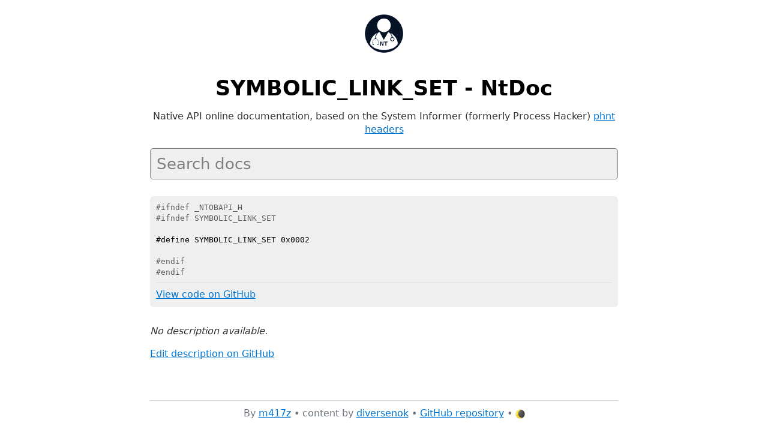

--- FILE ---
content_type: text/html; charset=utf-8
request_url: https://ntdoc.m417z.com/symbolic_link_set
body_size: 1209
content:
<!DOCTYPE html>
<html>
<head>
    <meta charset="utf-8">
    <meta name="description" content="SYMBOLIC_LINK_SET - NtDoc, the native NT API online documentation">
    <meta name="viewport" content="width=device-width, initial-scale=1, shrink-to-fit=no">
    <title>SYMBOLIC_LINK_SET - NtDoc</title>
    <link rel="apple-touch-icon" sizes="180x180" href="icons/apple-touch-icon.png">
    <link rel="icon" type="image/png" sizes="32x32" href="icons/favicon-32x32.png">
    <link rel="icon" type="image/png" sizes="16x16" href="icons/favicon-16x16.png">
    <link rel="manifest" href="icons/site.webmanifest">
    <link rel="mask-icon" href="icons/safari-pinned-tab.svg" color="#5bbad5">
    <meta name="msapplication-TileColor" content="#da532c">
    <meta name="msapplication-config" content="icons/browserconfig.xml">
    <meta name="theme-color" content="#ffffff">
    <noscript id="dark-mode-toggle-stylesheets">
        <link rel="stylesheet" href="modules/water-2.1.1-light.css" media="(prefers-color-scheme: light)">
        <link rel="stylesheet" href="modules/water-2.1.1-dark.css" media="(prefers-color-scheme: dark)">
    </noscript>
    <script src="dark-mode-toggle-stylesheets-loader.min.js"></script>
    <link rel="stylesheet" href="modules/virtual-select/virtual-select.css">
    <link rel="stylesheet" href="modules/pygments-css.css">
    <link rel="stylesheet" href="ntdoc.css">
    <noscript>
        <link rel="stylesheet" href="ntdoc-noscript.css">
    </noscript>
</head>
<body>
    <header>
        <a href="."><img class="ntdoc-title-logo" src="logo.png" alt="logo"></a>
        <h1 class="ntdoc-title">
            SYMBOLIC_LINK_SET - NtDoc
        </h1>
        <div class="ntdoc-subtitle">
            Native API online documentation, based on the System Informer
            (formerly Process Hacker) <a target="_blank"
            href="https://github.com/winsiderss/systeminformer/tree/master/phnt">phnt
            headers</a>
        </div>
        <div id="ntdoc-search-select"></div>
    </header>
    <div class="ntdoc-code-elements">
<div class="ntdoc-code-element">
<pre class="ntdoc-code-pre"><code class="ntdoc-code"><span class="ntdoc-code-header">#ifndef _NTOBAPI_H
#ifndef SYMBOLIC_LINK_SET

</span><span class="ntdoc-code-intro"></span><span class="ntdoc-code-body">#define SYMBOLIC_LINK_SET 0x0002
</span><span class="ntdoc-code-footer">
#endif
#endif
</span><span class="ntdoc-code-links"><hr><a target="_blank" href="https://github.com/winsiderss/systeminformer/blob/aebe4d4eee5745592695617ad1593cde422109ef/phnt/include/ntobapi.h#L55">View code on GitHub</a></span></code></pre></div>
</div>
<div class="ntdoc-descriptions">
<div class="ntdoc-description-title">
<h1>NtDoc</h1>
</div>
<div class="ntdoc-description ntdoc-description-selected">
<div class="ntdoc-description-none">
<p>No description available.</p>
</div>
<div class="ntdoc-description-links">
<a target="_blank" href="https://github.com/m417z/ntdoc/blob/main/descriptions/symbolic_link_set.md">Edit description on GitHub</a>
</div>
</div>
</div>

    <!-- For sticky footer: https://stackoverflow.com/a/34146411 -->
    <div class="spacer"></div>
    <footer>
        By <a href="https://m417z.com/" target="_blank" rel="noopener">m417z</a> &bull;
        content by <a href="https://github.com/diversenok" target="_blank" rel="noopener">diversenok</a> &bull;
        <a href="https://github.com/m417z/ntdoc" target="_blank" rel="noopener">GitHub repository</a> &bull;
        <dark-mode-toggle permanent></dark-mode-toggle>
    </footer>
    <!-- Google tag (gtag.js) -->
    <script async src="https://www.googletagmanager.com/gtag/js?id=G-YWF4NP61SX"></script>
    <script>
        window.dataLayer = window.dataLayer || [];
        function gtag(){dataLayer.push(arguments);}
        gtag('js', new Date());

        gtag('config', 'G-YWF4NP61SX');
    </script>
    <script src="modules/jquery-3.7.0.min.js"></script>
    <script src="modules/q-1.5.1.js"></script>
    <script src="modules/virtual-select/virtual-select-jquery.min.js"></script>
    <script src="modules/popper-2.11.8.min.js"></script>
    <script src="modules/tippy-6.3.7.min.js"></script>
    <script src="modules/anchor-5.0.0.min.js"></script>
    <script type="module" src="modules/dark-mode-toggle-0.14.6.min.mjs"></script>
    <script src="ntdoc.js"></script>
</body>
</html>


--- FILE ---
content_type: text/css; charset=utf-8
request_url: https://ntdoc.m417z.com/modules/virtual-select/virtual-select.css
body_size: -99
content:
.ui-virtual-select {
}

.ui-virtual-select--search-input {
  width: 100%;
  padding: 10px;
  border-radius: 5px;
  outline: none;
  border: 1px solid currentColor;
  font-size: 14px;
  color: grey;
}

.ui-virtual-select.open .ui-virtual-select--search-input,
.ui-virtual-select.loading .ui-virtual-select--search-input {
  border-bottom-left-radius: 0;
  border-bottom-right-radius: 0;
}

.ui-virtual-select--loading-indicator {
  border: 1px solid grey;
  border-top: none;
  background-color: white;
  box-sizing: border-box;
  font-size: 14px;
  line-height: 18px;
  padding: 6px 10px;
	cursor: pointer;
	-webkit-user-select: none;
	-moz-user-select: none;
	-ms-user-select: none;
	user-select: none;
  font-style: italic;
  border-bottom-left-radius: 5px;
  border-bottom-right-radius: 5px;
}

.ui-virtual-select--items {
  border: 1px solid grey;
  border-top: none;
  background-color: white;
}

.ui-virtual-select--item {
  box-sizing: border-box;
  font-size: 14px;
  line-height: 18px;
  padding: 6px 10px;
	cursor: pointer;
	-webkit-user-select: none;
	-moz-user-select: none;
	-ms-user-select: none;
	user-select: none;
}

.ui-virtual-select--item.active {
  background-color: lightgrey;
}

/*.select.open .items {
	display: block;
}*/

/*# sourceMappingURL=virtual-select.css.map */


--- FILE ---
content_type: text/css; charset=utf-8
request_url: https://ntdoc.m417z.com/modules/pygments-css.css
body_size: 637
content:
/* https://github.com/richleland/pygments-css/blob/c39da1d9e5f0f67a0117af6207bc50ee875ca3b7/default.css */

.codehilite .hll { background-color: #ffffcc }
/* .codehilite  { background: #f8f8f8; } */
.codehilite .c { color: #408080; font-style: italic } /* Comment */
.codehilite .err { border: 1px solid #FF0000 } /* Error */
.codehilite .k { color: #408040; font-weight: bold } /* Keyword */
.codehilite .o { color: #666666 } /* Operator */
.codehilite .ch { color: #408080; font-style: italic } /* Comment.Hashbang */
.codehilite .cm { color: #408080; font-style: italic } /* Comment.Multiline */
.codehilite .cp { color: #BC7A00 } /* Comment.Preproc */
.codehilite .cpf { color: #408080; font-style: italic } /* Comment.PreprocFile */
.codehilite .c1 { color: #408080; font-style: italic } /* Comment.Single */
.codehilite .cs { color: #408080; font-style: italic } /* Comment.Special */
.codehilite .gd { color: #A00000 } /* Generic.Deleted */
.codehilite .ge { font-style: italic } /* Generic.Emph */
.codehilite .gr { color: #FF0000 } /* Generic.Error */
.codehilite .gh { color: #000080; font-weight: bold } /* Generic.Heading */
.codehilite .gi { color: #00A000 } /* Generic.Inserted */
.codehilite .go { color: #888888 } /* Generic.Output */
.codehilite .gp { color: #000080; font-weight: bold } /* Generic.Prompt */
.codehilite .gs { font-weight: bold } /* Generic.Strong */
.codehilite .gu { color: #800080; font-weight: bold } /* Generic.Subheading */
.codehilite .gt { color: #0044DD } /* Generic.Traceback */
.codehilite .kc { color: #408040; font-weight: bold } /* Keyword.Constant */
.codehilite .kd { color: #408040; font-weight: bold } /* Keyword.Declaration */
.codehilite .kn { color: #408040; font-weight: bold } /* Keyword.Namespace */
.codehilite .kp { color: #408040 } /* Keyword.Pseudo */
.codehilite .kr { color: #408040; font-weight: bold } /* Keyword.Reserved */
.codehilite .kt { color: #B00040 } /* Keyword.Type */
.codehilite .m { color: #666666 } /* Literal.Number */
.codehilite .s { color: #BA2121 } /* Literal.String */
.codehilite .na { color: #7D9029 } /* Name.Attribute */
.codehilite .nb { color: #408040 } /* Name.Builtin */
.codehilite .nc { color: #2060ff; font-weight: bold } /* Name.Class */
.codehilite .no { color: #880000 } /* Name.Constant */
.codehilite .nd { color: #AA22FF } /* Name.Decorator */
.codehilite .ni { color: #999999; font-weight: bold } /* Name.Entity */
.codehilite .ne { color: #D2413A; font-weight: bold } /* Name.Exception */
.codehilite .nf { color: #2060ff } /* Name.Function */
.codehilite .nl { color: #A0A000 } /* Name.Label */
.codehilite .nn { color: #2060ff; font-weight: bold } /* Name.Namespace */
.codehilite .nt { color: #408040; font-weight: bold } /* Name.Tag */
.codehilite .nv { color: #19177C } /* Name.Variable */
.codehilite .ow { color: #AA22FF; font-weight: bold } /* Operator.Word */
.codehilite .w { color: #bbbbbb } /* Text.Whitespace */
.codehilite .mb { color: #666666 } /* Literal.Number.Bin */
.codehilite .mf { color: #666666 } /* Literal.Number.Float */
.codehilite .mh { color: #666666 } /* Literal.Number.Hex */
.codehilite .mi { color: #666666 } /* Literal.Number.Integer */
.codehilite .mo { color: #666666 } /* Literal.Number.Oct */
.codehilite .sa { color: #BA2121 } /* Literal.String.Affix */
.codehilite .sb { color: #BA2121 } /* Literal.String.Backtick */
.codehilite .sc { color: #BA2121 } /* Literal.String.Char */
.codehilite .dl { color: #BA2121 } /* Literal.String.Delimiter */
.codehilite .sd { color: #BA2121; font-style: italic } /* Literal.String.Doc */
.codehilite .s2 { color: #BA2121 } /* Literal.String.Double */
.codehilite .se { color: #BB6622; font-weight: bold } /* Literal.String.Escape */
.codehilite .sh { color: #BA2121 } /* Literal.String.Heredoc */
.codehilite .si { color: #BB6688; font-weight: bold } /* Literal.String.Interpol */
.codehilite .sx { color: #408040 } /* Literal.String.Other */
.codehilite .sr { color: #BB6688 } /* Literal.String.Regex */
.codehilite .s1 { color: #BA2121 } /* Literal.String.Single */
.codehilite .ss { color: #19177C } /* Literal.String.Symbol */
.codehilite .bp { color: #408040 } /* Name.Builtin.Pseudo */
.codehilite .fm { color: #2060ff } /* Name.Function.Magic */
.codehilite .vc { color: #19177C } /* Name.Variable.Class */
.codehilite .vg { color: #19177C } /* Name.Variable.Global */
.codehilite .vi { color: #19177C } /* Name.Variable.Instance */
.codehilite .vm { color: #19177C } /* Name.Variable.Magic */
.codehilite .il { color: #666666 } /* Literal.Number.Integer.Long */


--- FILE ---
content_type: text/css; charset=utf-8
request_url: https://ntdoc.m417z.com/ntdoc.css
body_size: 1510
content:
body {
    /* For sticky footer: https://stackoverflow.com/a/34146411 */
    display: flex;
    flex-direction: column;
    min-height: 100vh;
    margin: 0 auto;
    padding: 20px 10px;
    box-sizing: border-box;
}

.spacer {
    /* For sticky footer: https://stackoverflow.com/a/34146411 */
    flex: 1;
}

/* Virtual select customizations */
#ntdoc-search-select {
    height: 60px;
    width: 100%;
}
#ntdoc-search-select .ui-virtual-select--search-input {
    font-size: 1.6rem;
    /* fix width 100% to take padding into account */
    box-sizing: border-box;
    /* adjust margin added by water.css */
    margin-bottom: 0;
}
#ntdoc-search-select .ui-virtual-select--search-input:focus {
    /* adjust margin added by water.css */
    margin-bottom: 2px;
}
#ntdoc-search-select .ui-virtual-select--items {
    /* fix redundant scrollbar */
    box-sizing: content-box;
    overflow-y: auto !important;
    /* keep dropdown list on top */
    position: relative;
    z-index: 1;
    /* use water.css background color */
    background-color: var(--background-body);
}
#ntdoc-search-select .ui-virtual-select--item.active {
    /* use water.css background color */
    background-color: var(--background);
}
#ntdoc-search-select .ui-virtual-select--loading-indicator {
    /* use water.css background color */
    background-color: var(--background-body);
    /* without this, it's covered by other elements */
    position: relative;
}
#ntdoc-search-select:has(.ui-virtual-select--search-input:not(:focus)) .ui-virtual-select--loading-indicator {
    display: none !important;
}
#ntdoc-search-select:has(.ui-virtual-select--search-input:not(:focus)) .ui-virtual-select--search-input {
    border-bottom-right-radius: 5px;
    border-bottom-left-radius: 5px;
}

.tippy-box[data-theme~='ntdoc'] {
    font-size: 1em;
    background-color: color-mix(in srgb, var(--background-body) 20%, black);
}
.tippy-box[data-theme~='ntdoc'][data-placement^='top'] .tippy-arrow::before {
    border-top-color: color-mix(in srgb, var(--background-body) 20%, black);
}
.tippy-box[data-theme~='ntdoc'][data-placement^='bottom'] .tippy-arrow::before {
    border-bottom-color: color-mix(in srgb, var(--background-body) 20%, black);
}
.tippy-box[data-theme~='ntdoc'][data-placement^='left'] .tippy-arrow::before {
    border-left-color: color-mix(in srgb, var(--background-body) 20%, black);
}
.tippy-box[data-theme~='ntdoc'][data-placement^='right'] .tippy-arrow::before {
    border-right-color: color-mix(in srgb, var(--background-body) 20%, black);
}

.tippy-box[data-theme~='code-preview'] {
    font-family: monospace;
    white-space: pre-wrap;
}

header, footer {
    text-align: center;
}

header #ntdoc-search-select {
    text-align: left;
    margin-top: 20px;
    margin-bottom: 7px;
}

/* dark-mode-toggle customizations */
footer dark-mode-toggle {
    display: inline-block;
    vertical-align: bottom;
    line-height: 0;
}
footer dark-mode-toggle::part(fieldset) {
    padding: 0;
}

a {
    text-decoration: underline;
}

.ntdoc-title-logo {
    width: 72px;
    height: 72px;
}

.ntdoc-code-elements {
    position: relative;
}

/* Can be switched with JavaScript */
.ntdoc-code-element:not(:first-child) {
    display: none;
}

.ntdoc-code-element .ntdoc-code-links {
    position: sticky;
    left: 0;
    /* Reset to body font-family, ugly, I know */
    font-family: system-ui, -apple-system, BlinkMacSystemFont, 'Segoe UI', 'Roboto', 'Oxygen', 'Ubuntu', 'Cantarell', 'Fira Sans', 'Droid Sans', 'Helvetica Neue', 'Segoe UI Emoji', 'Apple Color Emoji', 'Noto Color Emoji', sans-serif;
}

.ntdoc-code-element .ntdoc-code-links a {
    /* Fixes the external link placement in Firefox */
    line-height: 0;
}

.ntdoc-code-header, .ntdoc-code-footer {
    opacity: 0.6;
}

.ntdoc-code-control-buttons {
    position: absolute;
    right: 2px;
    top: 21px;
}

.ntdoc-code-control-buttons button {
    padding: 8px;
}

.ntdoc-code-elements .ntdoc-code-control-button-autohide {
    display: none;
}

.ntdoc-code-elements:hover .ntdoc-code-control-button-autohide {
    display: inline-block;
}

/* Accessed with JavaScript */
.ntdoc-description-title {
    display: none;
}

.ntdoc-description-title h1 {
    border-bottom: 2px solid var(--border);
}

/* Can be switched with JavaScript */
.ntdoc-description:not(.ntdoc-description-selected) {
    display: none;
}

.ntdoc-description h1 {
    /* Water.css sets h1 to a larger size, reset it to the common browser default */
    font-size: 2em;
    border-bottom: 1px solid var(--border);
}

/* Scrolling tables horizontally: https://stackoverflow.com/a/17776469 */
.ntdoc-description table {
    display: block;
    overflow-x: auto;
}

/* Improve table style */
.ntdoc-description td,
.ntdoc-description th {
    border: 1px solid var(--border);
}
.ntdoc-description tbody tr:nth-child(even) {
    background-color: var(--background-alt);
}

.ntdoc-description-none {
    font-style: italic;
}

.ntdoc-description-selector {
    margin-top: 14px;
    width: 100%;
}

.ntdoc-changelog-short {
    background: var(--background);
    border-radius: 6px;
    margin-top: 13px;
    padding: 0 10px 10px;
    font-size: .85em;
}

.ntdoc-changelog-short code {
    background: none;
    padding: 0;
}

/* Add icon to external links */
/* https://christianoliff.com/blog/styling-external-links-with-an-icon-in-css/ */
/* Prevent word-wrap without text: https://stackoverflow.com/a/38418279 */
:is(.ntdoc-code-elements, .ntdoc-description, .ntdoc-description-links) a[target="_blank"]::after
{
    content: "";
    background-color: var(--text-main);
    mask-image: url("data:image/svg+xml,%3Csvg xmlns='http://www.w3.org/2000/svg' width='11' height='11' fill='currentColor' viewBox='0 0 16 16'%3E%3Cpath fill-rule='evenodd' d='M8.636 3.5a.5.5 0 0 0-.5-.5H1.5A1.5 1.5 0 0 0 0 4.5v10A1.5 1.5 0 0 0 1.5 16h10a1.5 1.5 0 0 0 1.5-1.5V7.864a.5.5 0 0 0-1 0V14.5a.5.5 0 0 1-.5.5h-10a.5.5 0 0 1-.5-.5v-10a.5.5 0 0 1 .5-.5h6.636a.5.5 0 0 0 .5-.5z'/%3E%3Cpath fill-rule='evenodd' d='M16 .5a.5.5 0 0 0-.5-.5h-5a.5.5 0 0 0 0 1h3.793L6.146 9.146a.5.5 0 1 0 .708.708L15 1.707V5.5a.5.5 0 0 0 1 0v-5z'/%3E%3C/svg%3E");
    mask-position: center center;
    mask-repeat: no-repeat;
    margin-left: 4px;
    padding-right: 11px;
}


--- FILE ---
content_type: text/css; charset=utf-8
request_url: https://ntdoc.m417z.com/modules/water-2.1.1-light.css
body_size: 2750
content:
/**
 * Forced light theme version
 */

:root {
  --background-body: #fff;
  --background: #efefef;
  --background-alt: #f7f7f7;
  --selection: #9e9e9e;
  --text-main: #363636;
  --text-bright: #000;
  --text-muted: #70777f;
  --links: #0076d1;
  --focus: #0096bfab;
  --border: #dbdbdb;
  --code: #000;
  --animation-duration: 0.1s;
  --button-base: #d0cfcf;
  --button-hover: #9b9b9b;
  --scrollbar-thumb: rgb(170, 170, 170);
  --scrollbar-thumb-hover: var(--button-hover);
  --form-placeholder: #949494;
  --form-text: #1d1d1d;
  --variable: #39a33c;
  --highlight: #ff0;
  --select-arrow: url("data:image/svg+xml;charset=utf-8,%3C?xml version='1.0' encoding='utf-8'?%3E %3Csvg version='1.1' xmlns='http://www.w3.org/2000/svg' xmlns:xlink='http://www.w3.org/1999/xlink' height='62.5' width='116.9' fill='%23161f27'%3E %3Cpath d='M115.3,1.6 C113.7,0 111.1,0 109.5,1.6 L58.5,52.7 L7.4,1.6 C5.8,0 3.2,0 1.6,1.6 C0,3.2 0,5.8 1.6,7.4 L55.5,61.3 C56.3,62.1 57.3,62.5 58.4,62.5 C59.4,62.5 60.5,62.1 61.3,61.3 L115.2,7.4 C116.9,5.8 116.9,3.2 115.3,1.6Z'/%3E %3C/svg%3E");
}

html {
  scrollbar-color: rgb(170, 170, 170) #fff;
  scrollbar-color: var(--scrollbar-thumb) var(--background-body);
  scrollbar-width: thin;
}

body {
  font-family: system-ui, -apple-system, BlinkMacSystemFont, 'Segoe UI', 'Roboto', 'Oxygen', 'Ubuntu', 'Cantarell', 'Fira Sans', 'Droid Sans', 'Helvetica Neue', 'Segoe UI Emoji', 'Apple Color Emoji', 'Noto Color Emoji', sans-serif;
  line-height: 1.4;
  max-width: 800px;
  margin: 20px auto;
  padding: 0 10px;
  word-wrap: break-word;
  color: #363636;
  color: var(--text-main);
  background: #fff;
  background: var(--background-body);
  text-rendering: optimizeLegibility;
}

button {
  transition:
    background-color 0.1s linear,
    border-color 0.1s linear,
    color 0.1s linear,
    box-shadow 0.1s linear,
    transform 0.1s ease;
  transition:
    background-color var(--animation-duration) linear,
    border-color var(--animation-duration) linear,
    color var(--animation-duration) linear,
    box-shadow var(--animation-duration) linear,
    transform var(--animation-duration) ease;
}

input {
  transition:
    background-color 0.1s linear,
    border-color 0.1s linear,
    color 0.1s linear,
    box-shadow 0.1s linear,
    transform 0.1s ease;
  transition:
    background-color var(--animation-duration) linear,
    border-color var(--animation-duration) linear,
    color var(--animation-duration) linear,
    box-shadow var(--animation-duration) linear,
    transform var(--animation-duration) ease;
}

textarea {
  transition:
    background-color 0.1s linear,
    border-color 0.1s linear,
    color 0.1s linear,
    box-shadow 0.1s linear,
    transform 0.1s ease;
  transition:
    background-color var(--animation-duration) linear,
    border-color var(--animation-duration) linear,
    color var(--animation-duration) linear,
    box-shadow var(--animation-duration) linear,
    transform var(--animation-duration) ease;
}

h1 {
  font-size: 2.2em;
  margin-top: 0;
}

h1,
h2,
h3,
h4,
h5,
h6 {
  margin-bottom: 12px;
  margin-top: 24px;
}

h1 {
  color: #000;
  color: var(--text-bright);
}

h2 {
  color: #000;
  color: var(--text-bright);
}

h3 {
  color: #000;
  color: var(--text-bright);
}

h4 {
  color: #000;
  color: var(--text-bright);
}

h5 {
  color: #000;
  color: var(--text-bright);
}

h6 {
  color: #000;
  color: var(--text-bright);
}

strong {
  color: #000;
  color: var(--text-bright);
}

h1,
h2,
h3,
h4,
h5,
h6,
b,
strong,
th {
  font-weight: 600;
}

q::before {
  content: none;
}

q::after {
  content: none;
}

blockquote {
  border-left: 4px solid #0096bfab;
  border-left: 4px solid var(--focus);
  margin: 1.5em 0;
  padding: 0.5em 1em;
  font-style: italic;
}

q {
  border-left: 4px solid #0096bfab;
  border-left: 4px solid var(--focus);
  margin: 1.5em 0;
  padding: 0.5em 1em;
  font-style: italic;
}

blockquote > footer {
  font-style: normal;
  border: 0;
}

blockquote cite {
  font-style: normal;
}

address {
  font-style: normal;
}

a[href^='mailto\:']::before {
  content: '📧 ';
}

a[href^='tel\:']::before {
  content: '📞 ';
}

a[href^='sms\:']::before {
  content: '💬 ';
}

mark {
  background-color: #ff0;
  background-color: var(--highlight);
  border-radius: 2px;
  padding: 0 2px 0 2px;
  color: #000;
}

a > code,
a > strong {
  color: inherit;
}

button,
select,
input[type='submit'],
input[type='reset'],
input[type='button'],
input[type='checkbox'],
input[type='range'],
input[type='radio'] {
  cursor: pointer;
}

input,
select {
  display: block;
}

[type='checkbox'],
[type='radio'] {
  display: initial;
}

input {
  color: #1d1d1d;
  color: var(--form-text);
  background-color: #efefef;
  background-color: var(--background);
  font-family: inherit;
  font-size: inherit;
  margin-right: 6px;
  margin-bottom: 6px;
  padding: 10px;
  border: none;
  border-radius: 6px;
  outline: none;
}

button {
  color: #1d1d1d;
  color: var(--form-text);
  background-color: #efefef;
  background-color: var(--background);
  font-family: inherit;
  font-size: inherit;
  margin-right: 6px;
  margin-bottom: 6px;
  padding: 10px;
  border: none;
  border-radius: 6px;
  outline: none;
}

textarea {
  color: #1d1d1d;
  color: var(--form-text);
  background-color: #efefef;
  background-color: var(--background);
  font-family: inherit;
  font-size: inherit;
  margin-right: 6px;
  margin-bottom: 6px;
  padding: 10px;
  border: none;
  border-radius: 6px;
  outline: none;
}

select {
  color: #1d1d1d;
  color: var(--form-text);
  background-color: #efefef;
  background-color: var(--background);
  font-family: inherit;
  font-size: inherit;
  margin-right: 6px;
  margin-bottom: 6px;
  padding: 10px;
  border: none;
  border-radius: 6px;
  outline: none;
}

button {
  background-color: #d0cfcf;
  background-color: var(--button-base);
  padding-right: 30px;
  padding-left: 30px;
}

input[type='submit'] {
  background-color: #d0cfcf;
  background-color: var(--button-base);
  padding-right: 30px;
  padding-left: 30px;
}

input[type='reset'] {
  background-color: #d0cfcf;
  background-color: var(--button-base);
  padding-right: 30px;
  padding-left: 30px;
}

input[type='button'] {
  background-color: #d0cfcf;
  background-color: var(--button-base);
  padding-right: 30px;
  padding-left: 30px;
}

button:hover {
  background: #9b9b9b;
  background: var(--button-hover);
}

input[type='submit']:hover {
  background: #9b9b9b;
  background: var(--button-hover);
}

input[type='reset']:hover {
  background: #9b9b9b;
  background: var(--button-hover);
}

input[type='button']:hover {
  background: #9b9b9b;
  background: var(--button-hover);
}

input[type='color'] {
  min-height: 2rem;
  padding: 8px;
  cursor: pointer;
}

input[type='checkbox'],
input[type='radio'] {
  height: 1em;
  width: 1em;
}

input[type='radio'] {
  border-radius: 100%;
}

input {
  vertical-align: top;
}

label {
  vertical-align: middle;
  margin-bottom: 4px;
  display: inline-block;
}

input:not([type='checkbox']):not([type='radio']),
input[type='range'],
select,
button,
textarea {
  -webkit-appearance: none;
}

textarea {
  display: block;
  margin-right: 0;
  box-sizing: border-box;
  resize: vertical;
}

textarea:not([cols]) {
  width: 100%;
}

textarea:not([rows]) {
  min-height: 40px;
  height: 140px;
}

select {
  background: #efefef url("data:image/svg+xml;charset=utf-8,%3C?xml version='1.0' encoding='utf-8'?%3E %3Csvg version='1.1' xmlns='http://www.w3.org/2000/svg' xmlns:xlink='http://www.w3.org/1999/xlink' height='62.5' width='116.9' fill='%23161f27'%3E %3Cpath d='M115.3,1.6 C113.7,0 111.1,0 109.5,1.6 L58.5,52.7 L7.4,1.6 C5.8,0 3.2,0 1.6,1.6 C0,3.2 0,5.8 1.6,7.4 L55.5,61.3 C56.3,62.1 57.3,62.5 58.4,62.5 C59.4,62.5 60.5,62.1 61.3,61.3 L115.2,7.4 C116.9,5.8 116.9,3.2 115.3,1.6Z'/%3E %3C/svg%3E") calc(100% - 12px) 50% / 12px no-repeat;
  background: var(--background) var(--select-arrow) calc(100% - 12px) 50% / 12px no-repeat;
  padding-right: 35px;
}

select::-ms-expand {
  display: none;
}

select[multiple] {
  padding-right: 10px;
  background-image: none;
  overflow-y: auto;
}

input:focus {
  box-shadow: 0 0 0 2px #0096bfab;
  box-shadow: 0 0 0 2px var(--focus);
}

select:focus {
  box-shadow: 0 0 0 2px #0096bfab;
  box-shadow: 0 0 0 2px var(--focus);
}

button:focus {
  box-shadow: 0 0 0 2px #0096bfab;
  box-shadow: 0 0 0 2px var(--focus);
}

textarea:focus {
  box-shadow: 0 0 0 2px #0096bfab;
  box-shadow: 0 0 0 2px var(--focus);
}

input[type='checkbox']:active,
input[type='radio']:active,
input[type='submit']:active,
input[type='reset']:active,
input[type='button']:active,
input[type='range']:active,
button:active {
  transform: translateY(2px);
}

input:disabled,
select:disabled,
button:disabled,
textarea:disabled {
  cursor: not-allowed;
  opacity: 0.5;
}

::-moz-placeholder {
  color: #949494;
  color: var(--form-placeholder);
}

:-ms-input-placeholder {
  color: #949494;
  color: var(--form-placeholder);
}

::-ms-input-placeholder {
  color: #949494;
  color: var(--form-placeholder);
}

::placeholder {
  color: #949494;
  color: var(--form-placeholder);
}

fieldset {
  border: 1px #0096bfab solid;
  border: 1px var(--focus) solid;
  border-radius: 6px;
  margin: 0;
  margin-bottom: 12px;
  padding: 10px;
}

legend {
  font-size: 0.9em;
  font-weight: 600;
}

input[type='range'] {
  margin: 10px 0;
  padding: 10px 0;
  background: transparent;
}

input[type='range']:focus {
  outline: none;
}

input[type='range']::-webkit-slider-runnable-track {
  width: 100%;
  height: 9.5px;
  -webkit-transition: 0.2s;
  transition: 0.2s;
  background: #efefef;
  background: var(--background);
  border-radius: 3px;
}

input[type='range']::-webkit-slider-thumb {
  box-shadow: 0 1px 1px #000, 0 0 1px #0d0d0d;
  height: 20px;
  width: 20px;
  border-radius: 50%;
  background: #dbdbdb;
  background: var(--border);
  -webkit-appearance: none;
  margin-top: -7px;
}

input[type='range']:focus::-webkit-slider-runnable-track {
  background: #efefef;
  background: var(--background);
}

input[type='range']::-moz-range-track {
  width: 100%;
  height: 9.5px;
  -moz-transition: 0.2s;
  transition: 0.2s;
  background: #efefef;
  background: var(--background);
  border-radius: 3px;
}

input[type='range']::-moz-range-thumb {
  box-shadow: 1px 1px 1px #000, 0 0 1px #0d0d0d;
  height: 20px;
  width: 20px;
  border-radius: 50%;
  background: #dbdbdb;
  background: var(--border);
}

input[type='range']::-ms-track {
  width: 100%;
  height: 9.5px;
  background: transparent;
  border-color: transparent;
  border-width: 16px 0;
  color: transparent;
}

input[type='range']::-ms-fill-lower {
  background: #efefef;
  background: var(--background);
  border: 0.2px solid #010101;
  border-radius: 3px;
  box-shadow: 1px 1px 1px #000, 0 0 1px #0d0d0d;
}

input[type='range']::-ms-fill-upper {
  background: #efefef;
  background: var(--background);
  border: 0.2px solid #010101;
  border-radius: 3px;
  box-shadow: 1px 1px 1px #000, 0 0 1px #0d0d0d;
}

input[type='range']::-ms-thumb {
  box-shadow: 1px 1px 1px #000, 0 0 1px #0d0d0d;
  border: 1px solid #000;
  height: 20px;
  width: 20px;
  border-radius: 50%;
  background: #dbdbdb;
  background: var(--border);
}

input[type='range']:focus::-ms-fill-lower {
  background: #efefef;
  background: var(--background);
}

input[type='range']:focus::-ms-fill-upper {
  background: #efefef;
  background: var(--background);
}

a {
  text-decoration: none;
  color: #0076d1;
  color: var(--links);
}

a:hover {
  text-decoration: underline;
}

code {
  background: #efefef;
  background: var(--background);
  color: #000;
  color: var(--code);
  padding: 2.5px 5px;
  border-radius: 6px;
  font-size: 1em;
}

samp {
  background: #efefef;
  background: var(--background);
  color: #000;
  color: var(--code);
  padding: 2.5px 5px;
  border-radius: 6px;
  font-size: 1em;
}

time {
  background: #efefef;
  background: var(--background);
  color: #000;
  color: var(--code);
  padding: 2.5px 5px;
  border-radius: 6px;
  font-size: 1em;
}

pre > code {
  padding: 10px;
  display: block;
  overflow-x: auto;
}

var {
  color: #39a33c;
  color: var(--variable);
  font-style: normal;
  font-family: monospace;
}

kbd {
  background: #efefef;
  background: var(--background);
  border: 1px solid #dbdbdb;
  border: 1px solid var(--border);
  border-radius: 2px;
  color: #363636;
  color: var(--text-main);
  padding: 2px 4px 2px 4px;
}

img,
video {
  max-width: 100%;
  height: auto;
}

hr {
  border: none;
  border-top: 1px solid #dbdbdb;
  border-top: 1px solid var(--border);
}

table {
  border-collapse: collapse;
  margin-bottom: 10px;
  width: 100%;
  table-layout: fixed;
}

table caption {
  text-align: left;
}

td,
th {
  padding: 6px;
  text-align: left;
  vertical-align: top;
  word-wrap: break-word;
}

thead {
  border-bottom: 1px solid #dbdbdb;
  border-bottom: 1px solid var(--border);
}

tfoot {
  border-top: 1px solid #dbdbdb;
  border-top: 1px solid var(--border);
}

tbody tr:nth-child(even) {
  background-color: #efefef;
  background-color: var(--background);
}

tbody tr:nth-child(even) button {
  background-color: #f7f7f7;
  background-color: var(--background-alt);
}

tbody tr:nth-child(even) button:hover {
  background-color: #fff;
  background-color: var(--background-body);
}

::-webkit-scrollbar {
  height: 10px;
  width: 10px;
}

::-webkit-scrollbar-track {
  background: #efefef;
  background: var(--background);
  border-radius: 6px;
}

::-webkit-scrollbar-thumb {
  background: rgb(170, 170, 170);
  background: var(--scrollbar-thumb);
  border-radius: 6px;
}

::-webkit-scrollbar-thumb:hover {
  background: #9b9b9b;
  background: var(--scrollbar-thumb-hover);
}

::-moz-selection {
  background-color: #9e9e9e;
  background-color: var(--selection);
  color: #000;
  color: var(--text-bright);
}

::selection {
  background-color: #9e9e9e;
  background-color: var(--selection);
  color: #000;
  color: var(--text-bright);
}

details {
  display: flex;
  flex-direction: column;
  align-items: flex-start;
  background-color: #f7f7f7;
  background-color: var(--background-alt);
  padding: 10px 10px 0;
  margin: 1em 0;
  border-radius: 6px;
  overflow: hidden;
}

details[open] {
  padding: 10px;
}

details > :last-child {
  margin-bottom: 0;
}

details[open] summary {
  margin-bottom: 10px;
}

summary {
  display: list-item;
  background-color: #efefef;
  background-color: var(--background);
  padding: 10px;
  margin: -10px -10px 0;
  cursor: pointer;
  outline: none;
}

summary:hover,
summary:focus {
  text-decoration: underline;
}

details > :not(summary) {
  margin-top: 0;
}

summary::-webkit-details-marker {
  color: #363636;
  color: var(--text-main);
}

dialog {
  background-color: #f7f7f7;
  background-color: var(--background-alt);
  color: #363636;
  color: var(--text-main);
  border: none;
  border-radius: 6px;
  border-color: #dbdbdb;
  border-color: var(--border);
  padding: 10px 30px;
}

dialog > header:first-child {
  background-color: #efefef;
  background-color: var(--background);
  border-radius: 6px 6px 0 0;
  margin: -10px -30px 10px;
  padding: 10px;
  text-align: center;
}

dialog::-webkit-backdrop {
  background: #0000009c;
  -webkit-backdrop-filter: blur(4px);
          backdrop-filter: blur(4px);
}

dialog::backdrop {
  background: #0000009c;
  -webkit-backdrop-filter: blur(4px);
          backdrop-filter: blur(4px);
}

footer {
  border-top: 1px solid #dbdbdb;
  border-top: 1px solid var(--border);
  padding-top: 10px;
  color: #70777f;
  color: var(--text-muted);
}

body > footer {
  margin-top: 40px;
}

@media print {
  body,
  pre,
  code,
  summary,
  details,
  button,
  input,
  textarea {
    background-color: #fff;
  }

  button,
  input,
  textarea {
    border: 1px solid #000;
  }

  body,
  h1,
  h2,
  h3,
  h4,
  h5,
  h6,
  pre,
  code,
  button,
  input,
  textarea,
  footer,
  summary,
  strong {
    color: #000;
  }

  summary::marker {
    color: #000;
  }

  summary::-webkit-details-marker {
    color: #000;
  }

  tbody tr:nth-child(even) {
    background-color: #f2f2f2;
  }

  a {
    color: #00f;
    text-decoration: underline;
  }
}


--- FILE ---
content_type: text/css; charset=utf-8
request_url: https://ntdoc.m417z.com/modules/water-2.1.1-dark.css
body_size: 2816
content:
/**
 * Forced dark theme version
 */

:root {
  --background-body: #202b38;
  --background: #161f27;
  --background-alt: #1a242f;
  --selection: #1c76c5;
  --text-main: #dbdbdb;
  --text-bright: #fff;
  --text-muted: #a9b1ba;
  --links: #41adff;
  --focus: #0096bfab;
  --border: #526980;
  --code: #ffbe85;
  --animation-duration: 0.1s;
  --button-base: #0c151c;
  --button-hover: #040a0f;
  --scrollbar-thumb: var(--button-hover);
  --scrollbar-thumb-hover: rgb(0, 0, 0);
  --form-placeholder: #a9a9a9;
  --form-text: #fff;
  --variable: #d941e2;
  --highlight: #efdb43;
  --select-arrow: url("data:image/svg+xml;charset=utf-8,%3C?xml version='1.0' encoding='utf-8'?%3E %3Csvg version='1.1' xmlns='http://www.w3.org/2000/svg' xmlns:xlink='http://www.w3.org/1999/xlink' height='62.5' width='116.9' fill='%23efefef'%3E %3Cpath d='M115.3,1.6 C113.7,0 111.1,0 109.5,1.6 L58.5,52.7 L7.4,1.6 C5.8,0 3.2,0 1.6,1.6 C0,3.2 0,5.8 1.6,7.4 L55.5,61.3 C56.3,62.1 57.3,62.5 58.4,62.5 C59.4,62.5 60.5,62.1 61.3,61.3 L115.2,7.4 C116.9,5.8 116.9,3.2 115.3,1.6Z'/%3E %3C/svg%3E");
}

html {
  scrollbar-color: #040a0f #202b38;
  scrollbar-color: var(--scrollbar-thumb) var(--background-body);
  scrollbar-width: thin;
}

body {
  font-family: system-ui, -apple-system, BlinkMacSystemFont, 'Segoe UI', 'Roboto', 'Oxygen', 'Ubuntu', 'Cantarell', 'Fira Sans', 'Droid Sans', 'Helvetica Neue', 'Segoe UI Emoji', 'Apple Color Emoji', 'Noto Color Emoji', sans-serif;
  line-height: 1.4;
  max-width: 800px;
  margin: 20px auto;
  padding: 0 10px;
  word-wrap: break-word;
  color: #dbdbdb;
  color: var(--text-main);
  background: #202b38;
  background: var(--background-body);
  text-rendering: optimizeLegibility;
}

button {
  transition:
    background-color 0.1s linear,
    border-color 0.1s linear,
    color 0.1s linear,
    box-shadow 0.1s linear,
    transform 0.1s ease;
  transition:
    background-color var(--animation-duration) linear,
    border-color var(--animation-duration) linear,
    color var(--animation-duration) linear,
    box-shadow var(--animation-duration) linear,
    transform var(--animation-duration) ease;
}

input {
  transition:
    background-color 0.1s linear,
    border-color 0.1s linear,
    color 0.1s linear,
    box-shadow 0.1s linear,
    transform 0.1s ease;
  transition:
    background-color var(--animation-duration) linear,
    border-color var(--animation-duration) linear,
    color var(--animation-duration) linear,
    box-shadow var(--animation-duration) linear,
    transform var(--animation-duration) ease;
}

textarea {
  transition:
    background-color 0.1s linear,
    border-color 0.1s linear,
    color 0.1s linear,
    box-shadow 0.1s linear,
    transform 0.1s ease;
  transition:
    background-color var(--animation-duration) linear,
    border-color var(--animation-duration) linear,
    color var(--animation-duration) linear,
    box-shadow var(--animation-duration) linear,
    transform var(--animation-duration) ease;
}

h1 {
  font-size: 2.2em;
  margin-top: 0;
}

h1,
h2,
h3,
h4,
h5,
h6 {
  margin-bottom: 12px;
  margin-top: 24px;
}

h1 {
  color: #fff;
  color: var(--text-bright);
}

h2 {
  color: #fff;
  color: var(--text-bright);
}

h3 {
  color: #fff;
  color: var(--text-bright);
}

h4 {
  color: #fff;
  color: var(--text-bright);
}

h5 {
  color: #fff;
  color: var(--text-bright);
}

h6 {
  color: #fff;
  color: var(--text-bright);
}

strong {
  color: #fff;
  color: var(--text-bright);
}

h1,
h2,
h3,
h4,
h5,
h6,
b,
strong,
th {
  font-weight: 600;
}

q::before {
  content: none;
}

q::after {
  content: none;
}

blockquote {
  border-left: 4px solid #0096bfab;
  border-left: 4px solid var(--focus);
  margin: 1.5em 0;
  padding: 0.5em 1em;
  font-style: italic;
}

q {
  border-left: 4px solid #0096bfab;
  border-left: 4px solid var(--focus);
  margin: 1.5em 0;
  padding: 0.5em 1em;
  font-style: italic;
}

blockquote > footer {
  font-style: normal;
  border: 0;
}

blockquote cite {
  font-style: normal;
}

address {
  font-style: normal;
}

a[href^='mailto\:']::before {
  content: '📧 ';
}

a[href^='tel\:']::before {
  content: '📞 ';
}

a[href^='sms\:']::before {
  content: '💬 ';
}

mark {
  background-color: #efdb43;
  background-color: var(--highlight);
  border-radius: 2px;
  padding: 0 2px 0 2px;
  color: #000;
}

a > code,
a > strong {
  color: inherit;
}

button,
select,
input[type='submit'],
input[type='reset'],
input[type='button'],
input[type='checkbox'],
input[type='range'],
input[type='radio'] {
  cursor: pointer;
}

input,
select {
  display: block;
}

[type='checkbox'],
[type='radio'] {
  display: initial;
}

input {
  color: #fff;
  color: var(--form-text);
  background-color: #161f27;
  background-color: var(--background);
  font-family: inherit;
  font-size: inherit;
  margin-right: 6px;
  margin-bottom: 6px;
  padding: 10px;
  border: none;
  border-radius: 6px;
  outline: none;
}

button {
  color: #fff;
  color: var(--form-text);
  background-color: #161f27;
  background-color: var(--background);
  font-family: inherit;
  font-size: inherit;
  margin-right: 6px;
  margin-bottom: 6px;
  padding: 10px;
  border: none;
  border-radius: 6px;
  outline: none;
}

textarea {
  color: #fff;
  color: var(--form-text);
  background-color: #161f27;
  background-color: var(--background);
  font-family: inherit;
  font-size: inherit;
  margin-right: 6px;
  margin-bottom: 6px;
  padding: 10px;
  border: none;
  border-radius: 6px;
  outline: none;
}

select {
  color: #fff;
  color: var(--form-text);
  background-color: #161f27;
  background-color: var(--background);
  font-family: inherit;
  font-size: inherit;
  margin-right: 6px;
  margin-bottom: 6px;
  padding: 10px;
  border: none;
  border-radius: 6px;
  outline: none;
}

button {
  background-color: #0c151c;
  background-color: var(--button-base);
  padding-right: 30px;
  padding-left: 30px;
}

input[type='submit'] {
  background-color: #0c151c;
  background-color: var(--button-base);
  padding-right: 30px;
  padding-left: 30px;
}

input[type='reset'] {
  background-color: #0c151c;
  background-color: var(--button-base);
  padding-right: 30px;
  padding-left: 30px;
}

input[type='button'] {
  background-color: #0c151c;
  background-color: var(--button-base);
  padding-right: 30px;
  padding-left: 30px;
}

button:hover {
  background: #040a0f;
  background: var(--button-hover);
}

input[type='submit']:hover {
  background: #040a0f;
  background: var(--button-hover);
}

input[type='reset']:hover {
  background: #040a0f;
  background: var(--button-hover);
}

input[type='button']:hover {
  background: #040a0f;
  background: var(--button-hover);
}

input[type='color'] {
  min-height: 2rem;
  padding: 8px;
  cursor: pointer;
}

input[type='checkbox'],
input[type='radio'] {
  height: 1em;
  width: 1em;
}

input[type='radio'] {
  border-radius: 100%;
}

input {
  vertical-align: top;
}

label {
  vertical-align: middle;
  margin-bottom: 4px;
  display: inline-block;
}

input:not([type='checkbox']):not([type='radio']),
input[type='range'],
select,
button,
textarea {
  -webkit-appearance: none;
}

textarea {
  display: block;
  margin-right: 0;
  box-sizing: border-box;
  resize: vertical;
}

textarea:not([cols]) {
  width: 100%;
}

textarea:not([rows]) {
  min-height: 40px;
  height: 140px;
}

select {
  background: #161f27 url("data:image/svg+xml;charset=utf-8,%3C?xml version='1.0' encoding='utf-8'?%3E %3Csvg version='1.1' xmlns='http://www.w3.org/2000/svg' xmlns:xlink='http://www.w3.org/1999/xlink' height='62.5' width='116.9' fill='%23efefef'%3E %3Cpath d='M115.3,1.6 C113.7,0 111.1,0 109.5,1.6 L58.5,52.7 L7.4,1.6 C5.8,0 3.2,0 1.6,1.6 C0,3.2 0,5.8 1.6,7.4 L55.5,61.3 C56.3,62.1 57.3,62.5 58.4,62.5 C59.4,62.5 60.5,62.1 61.3,61.3 L115.2,7.4 C116.9,5.8 116.9,3.2 115.3,1.6Z'/%3E %3C/svg%3E") calc(100% - 12px) 50% / 12px no-repeat;
  background: var(--background) var(--select-arrow) calc(100% - 12px) 50% / 12px no-repeat;
  padding-right: 35px;
}

select::-ms-expand {
  display: none;
}

select[multiple] {
  padding-right: 10px;
  background-image: none;
  overflow-y: auto;
}

input:focus {
  box-shadow: 0 0 0 2px #0096bfab;
  box-shadow: 0 0 0 2px var(--focus);
}

select:focus {
  box-shadow: 0 0 0 2px #0096bfab;
  box-shadow: 0 0 0 2px var(--focus);
}

button:focus {
  box-shadow: 0 0 0 2px #0096bfab;
  box-shadow: 0 0 0 2px var(--focus);
}

textarea:focus {
  box-shadow: 0 0 0 2px #0096bfab;
  box-shadow: 0 0 0 2px var(--focus);
}

input[type='checkbox']:active,
input[type='radio']:active,
input[type='submit']:active,
input[type='reset']:active,
input[type='button']:active,
input[type='range']:active,
button:active {
  transform: translateY(2px);
}

input:disabled,
select:disabled,
button:disabled,
textarea:disabled {
  cursor: not-allowed;
  opacity: 0.5;
}

::-moz-placeholder {
  color: #a9a9a9;
  color: var(--form-placeholder);
}

:-ms-input-placeholder {
  color: #a9a9a9;
  color: var(--form-placeholder);
}

::-ms-input-placeholder {
  color: #a9a9a9;
  color: var(--form-placeholder);
}

::placeholder {
  color: #a9a9a9;
  color: var(--form-placeholder);
}

fieldset {
  border: 1px #0096bfab solid;
  border: 1px var(--focus) solid;
  border-radius: 6px;
  margin: 0;
  margin-bottom: 12px;
  padding: 10px;
}

legend {
  font-size: 0.9em;
  font-weight: 600;
}

input[type='range'] {
  margin: 10px 0;
  padding: 10px 0;
  background: transparent;
}

input[type='range']:focus {
  outline: none;
}

input[type='range']::-webkit-slider-runnable-track {
  width: 100%;
  height: 9.5px;
  -webkit-transition: 0.2s;
  transition: 0.2s;
  background: #161f27;
  background: var(--background);
  border-radius: 3px;
}

input[type='range']::-webkit-slider-thumb {
  box-shadow: 0 1px 1px #000, 0 0 1px #0d0d0d;
  height: 20px;
  width: 20px;
  border-radius: 50%;
  background: #526980;
  background: var(--border);
  -webkit-appearance: none;
  margin-top: -7px;
}

input[type='range']:focus::-webkit-slider-runnable-track {
  background: #161f27;
  background: var(--background);
}

input[type='range']::-moz-range-track {
  width: 100%;
  height: 9.5px;
  -moz-transition: 0.2s;
  transition: 0.2s;
  background: #161f27;
  background: var(--background);
  border-radius: 3px;
}

input[type='range']::-moz-range-thumb {
  box-shadow: 1px 1px 1px #000, 0 0 1px #0d0d0d;
  height: 20px;
  width: 20px;
  border-radius: 50%;
  background: #526980;
  background: var(--border);
}

input[type='range']::-ms-track {
  width: 100%;
  height: 9.5px;
  background: transparent;
  border-color: transparent;
  border-width: 16px 0;
  color: transparent;
}

input[type='range']::-ms-fill-lower {
  background: #161f27;
  background: var(--background);
  border: 0.2px solid #010101;
  border-radius: 3px;
  box-shadow: 1px 1px 1px #000, 0 0 1px #0d0d0d;
}

input[type='range']::-ms-fill-upper {
  background: #161f27;
  background: var(--background);
  border: 0.2px solid #010101;
  border-radius: 3px;
  box-shadow: 1px 1px 1px #000, 0 0 1px #0d0d0d;
}

input[type='range']::-ms-thumb {
  box-shadow: 1px 1px 1px #000, 0 0 1px #0d0d0d;
  border: 1px solid #000;
  height: 20px;
  width: 20px;
  border-radius: 50%;
  background: #526980;
  background: var(--border);
}

input[type='range']:focus::-ms-fill-lower {
  background: #161f27;
  background: var(--background);
}

input[type='range']:focus::-ms-fill-upper {
  background: #161f27;
  background: var(--background);
}

a {
  text-decoration: none;
  color: #41adff;
  color: var(--links);
}

a:hover {
  text-decoration: underline;
}

code {
  background: #161f27;
  background: var(--background);
  color: #ffbe85;
  color: var(--code);
  padding: 2.5px 5px;
  border-radius: 6px;
  font-size: 1em;
}

samp {
  background: #161f27;
  background: var(--background);
  color: #ffbe85;
  color: var(--code);
  padding: 2.5px 5px;
  border-radius: 6px;
  font-size: 1em;
}

time {
  background: #161f27;
  background: var(--background);
  color: #ffbe85;
  color: var(--code);
  padding: 2.5px 5px;
  border-radius: 6px;
  font-size: 1em;
}

pre > code {
  padding: 10px;
  display: block;
  overflow-x: auto;
}

var {
  color: #d941e2;
  color: var(--variable);
  font-style: normal;
  font-family: monospace;
}

kbd {
  background: #161f27;
  background: var(--background);
  border: 1px solid #526980;
  border: 1px solid var(--border);
  border-radius: 2px;
  color: #dbdbdb;
  color: var(--text-main);
  padding: 2px 4px 2px 4px;
}

img,
video {
  max-width: 100%;
  height: auto;
}

hr {
  border: none;
  border-top: 1px solid #526980;
  border-top: 1px solid var(--border);
}

table {
  border-collapse: collapse;
  margin-bottom: 10px;
  width: 100%;
  table-layout: fixed;
}

table caption {
  text-align: left;
}

td,
th {
  padding: 6px;
  text-align: left;
  vertical-align: top;
  word-wrap: break-word;
}

thead {
  border-bottom: 1px solid #526980;
  border-bottom: 1px solid var(--border);
}

tfoot {
  border-top: 1px solid #526980;
  border-top: 1px solid var(--border);
}

tbody tr:nth-child(even) {
  background-color: #161f27;
  background-color: var(--background);
}

tbody tr:nth-child(even) button {
  background-color: #1a242f;
  background-color: var(--background-alt);
}

tbody tr:nth-child(even) button:hover {
  background-color: #202b38;
  background-color: var(--background-body);
}

::-webkit-scrollbar {
  height: 10px;
  width: 10px;
}

::-webkit-scrollbar-track {
  background: #161f27;
  background: var(--background);
  border-radius: 6px;
}

::-webkit-scrollbar-thumb {
  background: #040a0f;
  background: var(--scrollbar-thumb);
  border-radius: 6px;
}

::-webkit-scrollbar-thumb:hover {
  background: rgb(0, 0, 0);
  background: var(--scrollbar-thumb-hover);
}

::-moz-selection {
  background-color: #1c76c5;
  background-color: var(--selection);
  color: #fff;
  color: var(--text-bright);
}

::selection {
  background-color: #1c76c5;
  background-color: var(--selection);
  color: #fff;
  color: var(--text-bright);
}

details {
  display: flex;
  flex-direction: column;
  align-items: flex-start;
  background-color: #1a242f;
  background-color: var(--background-alt);
  padding: 10px 10px 0;
  margin: 1em 0;
  border-radius: 6px;
  overflow: hidden;
}

details[open] {
  padding: 10px;
}

details > :last-child {
  margin-bottom: 0;
}

details[open] summary {
  margin-bottom: 10px;
}

summary {
  display: list-item;
  background-color: #161f27;
  background-color: var(--background);
  padding: 10px;
  margin: -10px -10px 0;
  cursor: pointer;
  outline: none;
}

summary:hover,
summary:focus {
  text-decoration: underline;
}

details > :not(summary) {
  margin-top: 0;
}

summary::-webkit-details-marker {
  color: #dbdbdb;
  color: var(--text-main);
}

dialog {
  background-color: #1a242f;
  background-color: var(--background-alt);
  color: #dbdbdb;
  color: var(--text-main);
  border: none;
  border-radius: 6px;
  border-color: #526980;
  border-color: var(--border);
  padding: 10px 30px;
}

dialog > header:first-child {
  background-color: #161f27;
  background-color: var(--background);
  border-radius: 6px 6px 0 0;
  margin: -10px -30px 10px;
  padding: 10px;
  text-align: center;
}

dialog::-webkit-backdrop {
  background: #0000009c;
  -webkit-backdrop-filter: blur(4px);
          backdrop-filter: blur(4px);
}

dialog::backdrop {
  background: #0000009c;
  -webkit-backdrop-filter: blur(4px);
          backdrop-filter: blur(4px);
}

footer {
  border-top: 1px solid #526980;
  border-top: 1px solid var(--border);
  padding-top: 10px;
  color: #a9b1ba;
  color: var(--text-muted);
}

body > footer {
  margin-top: 40px;
}

@media print {
  body,
  pre,
  code,
  summary,
  details,
  button,
  input,
  textarea {
    background-color: #fff;
  }

  button,
  input,
  textarea {
    border: 1px solid #000;
  }

  body,
  h1,
  h2,
  h3,
  h4,
  h5,
  h6,
  pre,
  code,
  button,
  input,
  textarea,
  footer,
  summary,
  strong {
    color: #000;
  }

  summary::marker {
    color: #000;
  }

  summary::-webkit-details-marker {
    color: #000;
  }

  tbody tr:nth-child(even) {
    background-color: #f2f2f2;
  }

  a {
    color: #00f;
    text-decoration: underline;
  }
}


--- FILE ---
content_type: text/javascript; charset=utf-8
request_url: https://ntdoc.m417z.com/modules/dark-mode-toggle-0.14.6.min.mjs
body_size: 1941
content:
// @license © 2019 Google LLC. Licensed under the Apache License, Version 2.0.
const e=document;let t={};try{t=localStorage}catch(e){}const i="prefers-color-scheme";const a="media";const s="light";const r="dark";const o=`(${i}:${r})`;const n=`(${i}:${s})`;const l="link[rel=stylesheet]";const h="remember";const c="legend";const d="toggle";const b="switch";const p="appearance";const g="permanent";const m="mode";const u="colorschemechange";const f="permanentcolorscheme";const k="all";const v="not all";const $="dark-mode-toggle";const L="https://googlechromelabs.github.io/dark-mode-toggle/demo/";const y=(e,t,i=t)=>{Object.defineProperty(e,i,{enumerable:true,get(){const e=this.getAttribute(t);return e===null?"":e},set(e){this.setAttribute(t,e)}})};const x=(e,t,i=t)=>{Object.defineProperty(e,i,{enumerable:true,get(){return this.hasAttribute(t)},set(e){if(e){this.setAttribute(t,"")}else{this.removeAttribute(t)}}})};const w=e.createElement("template");w.innerHTML=`<style>*,::after,::before{box-sizing:border-box}:host{contain:content;display:block}:host([hidden]){display:none}form{background-color:var(--${$}-background-color,transparent);color:var(--${$}-color,inherit);padding:0}fieldset{border:none;margin:0;padding-block:.25rem;padding-inline:.25rem}legend{font:var(--${$}-legend-font,inherit);padding:0}input,label{cursor:pointer}label{white-space:nowrap}input{opacity:0;position:absolute;pointer-events:none}input:focus-visible+label{outline:#e59700 auto 2px;outline:-webkit-focus-ring-color auto 5px}label:not(:empty)::before{margin-inline-end:.5rem;}label::before{content:"";display:inline-block;background-size:var(--${$}-icon-size,1rem);background-repeat:no-repeat;height:var(--${$}-icon-size,1rem);width:var(--${$}-icon-size,1rem);vertical-align:middle;}[part=lightLabel]::before{background-image:var(--${$}-light-icon, url("${L}sun.png"))}[part=darkLabel]::before{filter:var(--${$}-icon-filter, none);background-image:var(--${$}-dark-icon, url("${L}moon.png"))}[part=toggleLabel]::before{background-image:var(--${$}-checkbox-icon,none)}[part=permanentLabel]::before{background-image:var(--${$}-remember-icon-unchecked, url("${L}unchecked.svg"))}[part=darkLabel],[part=lightLabel],[part=toggleLabel]{font:var(--${$}-label-font,inherit)}[part=darkLabel]:empty,[part=lightLabel]:empty,[part=toggleLabel]:empty{font-size:0;padding:0}[part=permanentLabel]{font:var(--${$}-remember-font,inherit)}input:checked+[part=permanentLabel]::before{background-image:var(--${$}-remember-icon-checked, url("${L}checked.svg"))}input:checked+[part=darkLabel],input:checked+[part=lightLabel]{background-color:var(--${$}-active-mode-background-color,transparent)}input:checked+[part=darkLabel]::before,input:checked+[part=lightLabel]::before{background-color:var(--${$}-active-mode-background-color,transparent)}input:checked+[part=toggleLabel]::before{filter:var(--${$}-icon-filter, none)}input:checked+[part=toggleLabel]+aside [part=permanentLabel]::before{filter:var(--${$}-remember-filter, invert(100%))}aside{visibility:hidden;margin-block-start:.15rem}[part=darkLabel]:focus-visible~aside,[part=lightLabel]:focus-visible~aside,[part=toggleLabel]:focus-visible~aside{visibility:visible;transition:visibility 0s}aside [part=permanentLabel]:empty{display:none}@media (hover:hover){aside{transition:visibility 3s}aside:hover{visibility:visible}[part=darkLabel]:hover~aside,[part=lightLabel]:hover~aside,[part=toggleLabel]:hover~aside{visibility:visible;transition:visibility 0s}}</style><form part=form><fieldset part=fieldset><legend part=legend></legend><input part=lightRadio id=l name=mode type=radio><label part=lightLabel for=l></label><input part=darkRadio id=d name=mode type=radio><label part=darkLabel for=d></label><input part=toggleCheckbox id=t type=checkbox><label part=toggleLabel for=t></label><aside part=aside><input part=permanentCheckbox id=p type=checkbox><label part=permanentLabel for=p></label></aside></fieldset></form>`;export class DarkModeToggle extends HTMLElement{static get observedAttributes(){return[m,p,g,c,s,r,h]}constructor(){super();y(this,m);y(this,p);y(this,c);y(this,s);y(this,r);y(this,h);x(this,g);this.t=null;this.i=null;e.addEventListener(u,(e=>{this.mode=e.detail.colorScheme;this.o();this.l()}));e.addEventListener(f,(e=>{this.permanent=e.detail.permanent;this.h.checked=this.permanent}));this.p()}p(){const t=this.attachShadow({mode:"open"});t.append(w.content.cloneNode(true));this.t=e.querySelectorAll(`${l}[${a}*=${i}][${a}*="${r}"]`);this.i=e.querySelectorAll(`${l}[${a}*=${i}][${a}*="${s}"]`);this.g=t.querySelector("[part=lightRadio]");this.m=t.querySelector("[part=lightLabel]");this.u=t.querySelector("[part=darkRadio]");this.k=t.querySelector("[part=darkLabel]");this.v=t.querySelector("[part=toggleCheckbox]");this.$=t.querySelector("[part=toggleLabel]");this.L=t.querySelector("legend");this.C=t.querySelector("aside");this.h=t.querySelector("[part=permanentCheckbox]");this.M=t.querySelector("[part=permanentLabel]")}connectedCallback(){const e=matchMedia(o).media!==v;if(e){matchMedia(o).addListener((({matches:e})=>{if(this.permanent){return}this.mode=e?r:s;this.R(u,{colorScheme:this.mode})}))}let i=false;try{i=t.getItem($)}catch(e){}if(i&&[r,s].includes(i)){this.mode=i;this.h.checked=true;this.permanent=true}else if(e){this.mode=matchMedia(n).matches?s:r}if(!this.mode){this.mode=s}if(this.permanent&&!i){try{t.setItem($,this.mode)}catch(e){}}if(!this.appearance){this.appearance=d}this._();this.o();this.l();[this.g,this.u].forEach((e=>{e.addEventListener("change",(()=>{this.mode=this.g.checked?s:r;this.l();this.R(u,{colorScheme:this.mode})}))}));this.v.addEventListener("change",(()=>{this.mode=this.v.checked?r:s;this.o();this.R(u,{colorScheme:this.mode})}));this.h.addEventListener("change",(()=>{this.permanent=this.h.checked;this.R(f,{permanent:this.permanent})}));this.A();this.R(u,{colorScheme:this.mode});this.R(f,{permanent:this.permanent})}attributeChangedCallback(e,i,a){if(e===m){if(![s,r].includes(a)){throw new RangeError(`Allowed values: "${s}" and "${r}".`)}if(matchMedia("(hover:none)").matches&&this.remember){this.S()}if(this.permanent){try{t.setItem($,this.mode)}catch(e){}}this.o();this.l();this.A()}else if(e===p){if(![d,b].includes(a)){throw new RangeError(`Allowed values: "${d}" and "${b}".`)}this._()}else if(e===g){if(this.permanent){if(this.mode){try{t.setItem($,this.mode)}catch(e){}}}else{try{t.removeItem($)}catch(e){}}this.h.checked=this.permanent}else if(e===c){this.L.textContent=a}else if(e===h){this.M.textContent=a}else if(e===s){this.m.textContent=a;if(this.mode===s){this.$.textContent=a}}else if(e===r){this.k.textContent=a;if(this.mode===r){this.$.textContent=a}}}R(e,t){this.dispatchEvent(new CustomEvent(e,{bubbles:true,composed:true,detail:t}))}_(){const e=this.appearance===d;this.g.hidden=e;this.m.hidden=e;this.u.hidden=e;this.k.hidden=e;this.v.hidden=!e;this.$.hidden=!e}o(){if(this.mode===s){this.g.checked=true}else{this.u.checked=true}}l(){if(this.mode===s){this.$.style.setProperty(`--${$}-checkbox-icon`,`var(--${$}-light-icon,url("${L}moon.png"))`);this.$.textContent=this.light;if(!this.light){this.$.ariaLabel=r}this.v.checked=false}else{this.$.style.setProperty(`--${$}-checkbox-icon`,`var(--${$}-dark-icon,url("${L}sun.png"))`);this.$.textContent=this.dark;if(!this.dark){this.$.ariaLabel=s}this.v.checked=true}}A(){if(this.mode===s){this.i.forEach((e=>{e.media=k;e.disabled=false}));this.t.forEach((e=>{e.media=v;e.disabled=true}))}else{this.t.forEach((e=>{e.media=k;e.disabled=false}));this.i.forEach((e=>{e.media=v;e.disabled=true}))}}S(){this.C.style.visibility="visible";setTimeout((()=>{this.C.style.visibility="hidden"}),3e3)}}customElements.define($,DarkModeToggle);

--- FILE ---
content_type: application/javascript; charset=utf-8
request_url: https://ntdoc.m417z.com/ntdoc.js
body_size: 1988
content:
'use strict';

(function () {
    run();

    function run() {
        try {
            initSearch();
        } catch (e) {
            console.error(e);
        }

        try {
            addControlButtons();
        } catch (e) {
            console.error(e);
        }

        try {
            addDescriptionSwitching();
        } catch (e) {
            console.error(e);
        }

        try {
            if (typeof tippy !== 'undefined') {
                // https://stackoverflow.com/a/66726233
                const calculateScrollbarWidth = () => {
                    document.documentElement.style.setProperty('--scrollbar-width', (window.innerWidth - document.documentElement.clientWidth) + 'px');
                };
                // Recalculate on resize.
                window.addEventListener('resize', calculateScrollbarWidth);
                // Recalculate on dom load.
                document.addEventListener('DOMContentLoaded', calculateScrollbarWidth); 
                // Recalculate on load (assets loaded as well).
                window.addEventListener('load', calculateScrollbarWidth);

                tippy('[title]', {
                    content(reference) {
                        const title = reference.getAttribute('title');
                        reference.removeAttribute('title');
                        return title;
                    },
                    theme: 'ntdoc code-preview',
                    maxWidth: 'calc(100vw - var(--scrollbar-width) - 10px)',
                });
            }
        } catch (e) {
            console.error(e);
        }

        try {
            if (typeof anchors !== 'undefined') {
                anchors.add('.ntdoc-description-selected :is(h1, h2, h3, h4, h5, h6)');
            }
        } catch (e) {
            console.error(e);
        }
    }

    function initSearch() {
        var DataProvider = function () {
            this.availableItems = null;
            this.items = null;
        };
        DataProvider.prototype.load = function () {
            var deferred = Q.defer();
            var self = this;
            if (this.availableItems) {
                deferred.resolve();
            } else {
                $.ajax({
                    url: 'ident-to-id.json'
                }).done(function (data) {
                    self.availableItems = [];
                    Object.keys(data).sort().forEach(function (item) {
                        self.availableItems.push({
                            id: data[item],
                            name: item
                        });
                    });
                    self.items = self.availableItems;

                    deferred.resolve();
                }).fail(function (jqXHR, textStatus) {
                    var msg = textStatus;
                    if (jqXHR.status) {
                        msg += ': status code ' + jqXHR.status;
                    }
                    alert(msg);
                });
            }
            return deferred.promise;
        };
        DataProvider.prototype.filter = function (search) {
            var searchArray = search.toLowerCase().split(/\s+/);
            if (searchArray.length > 1 || (searchArray.length === 1 && searchArray[0] !== '')) {
                this.items = this.availableItems.filter(function (item) {
                    var itemNameLowerCase = item.name.toLowerCase();
                    return searchArray.every(function (word) {
                        return itemNameLowerCase.indexOf(word) !== -1;
                    });
                });
            } else {
                this.items = this.availableItems;
            }
        };
        DataProvider.prototype.get = function (firstItem, lastItem) {
            return this.items.slice(firstItem, lastItem);
        };
        DataProvider.prototype.size = function () {
            return this.items.length;
        };
        DataProvider.prototype.identity = function (item) {
            return item.id;
        };
        DataProvider.prototype.displayText = function (item, extended) {
            if (item) {
                return item.name;
                //return extended ? item.name + ' (' + item.id + ')' : item.name;
            } else {
                return '';
            }
        };
        DataProvider.prototype.noSelectionText = function () {
            return 'Search docs';
        };
        var dataProvider = new DataProvider();

        $('#ntdoc-search-select').virtualselect({
            dataProvider: dataProvider,
            onSelect: function (item) {
                window.location = item.id;
            },
        }).virtualselect('load');
    }

    function addControlButtons() {
        const codeElementsContainer = document.querySelector('.ntdoc-code-elements');
        if (!codeElementsContainer) {
            return;
        }

        const controlButtonsContainer = document.createElement('div');
        controlButtonsContainer.classList.add('ntdoc-code-control-buttons');

        const buttonCopy = document.createElement('button');
        // Wrap the button to allow tippy to work.
        // https://github.com/atomiks/tippyjs/issues/286
        const wrapperForButtonCopy = document.createElement('span');
        wrapperForButtonCopy.append(buttonCopy);
        let copiedTooltip = typeof tippy !== 'undefined' ? tippy(wrapperForButtonCopy, {
            content: 'Copied',
            theme: 'ntdoc',
            trigger: 'manual',
        }) : null;
        buttonCopy.classList.add('ntdoc-code-control-button-autohide');
        buttonCopy.textContent = 'Copy';
        buttonCopy.addEventListener('click', () => {
            const codeElement = Array.from(
                codeElementsContainer.querySelectorAll(':scope > .ntdoc-code-element')
            ).filter((e) => e.style.display !== 'none')[0];
            const code = codeElement.querySelector('.ntdoc-code-intro').textContent +
                codeElement.querySelector('.ntdoc-code-body').textContent;
            navigator.clipboard.writeText(code);

            buttonCopy.disabled = true;
            copiedTooltip?.show();
            copiedTooltip?.setProps({
                trigger: 'mouseenter focus',
            });
            setTimeout(() => {
                buttonCopy.disabled = false;
                copiedTooltip?.hide();
                copiedTooltip?.setProps({
                    trigger: 'manual',
                });
            }, 500);
        });
        controlButtonsContainer.append(wrapperForButtonCopy);

        const codeElements = codeElementsContainer.querySelectorAll(':scope > .ntdoc-code-element');
        if (codeElements.length > 1) {
            let currentBlockIndex = 0;

            const buttonLeft = document.createElement('button');
            buttonLeft.textContent = '⬅️';
            buttonLeft.title = 'Previous definition';
            buttonLeft.disabled = true;

            const buttonRight = document.createElement('button');
            buttonRight.textContent = '➡️';
            buttonRight.title = 'Next definition';

            buttonLeft.addEventListener('click', () => {
                codeElements[currentBlockIndex].style.display = 'none';
                currentBlockIndex--;
                codeElements[currentBlockIndex].style.display = 'block';
                buttonLeft.disabled = currentBlockIndex === 0;
                buttonRight.disabled = currentBlockIndex === codeElements.length - 1;
            });

            buttonRight.addEventListener('click', () => {
                codeElements[currentBlockIndex].style.display = 'none';
                currentBlockIndex++;
                codeElements[currentBlockIndex].style.display = 'block';
                buttonLeft.disabled = currentBlockIndex === 0;
                buttonRight.disabled = currentBlockIndex === codeElements.length - 1;
            });

            controlButtonsContainer.append(buttonLeft, buttonRight);

            if (typeof tippy !== 'undefined') {
                tippy(controlButtonsContainer.querySelectorAll('[title]'), {
                    content(reference) {
                        const title = reference.getAttribute('title');
                        reference.removeAttribute('title');
                        return title;
                    },
                    theme: 'ntdoc',
                });
            }
        }

        codeElementsContainer.append(controlButtonsContainer);
    }

    function addDescriptionSwitching() {
        const descriptionsContainer = document.querySelector('.ntdoc-descriptions');
        if (!descriptionsContainer) {
            return;
        }

        const titleElements = descriptionsContainer.querySelectorAll('.ntdoc-description-title');
        const descriptionElements = descriptionsContainer.querySelectorAll('.ntdoc-description');

        // Need at least 2 descriptions to show a switcher.
        if (titleElements.length < 2 || descriptionElements.length < 2) {
            return;
        }

        // Create the select element.
        const selectElement = document.createElement('select');
        selectElement.className = 'ntdoc-description-selector';

        // Find currently selected description index.
        let selectedIndex = 0;
        for (let i = 0; i < descriptionElements.length; i++) {
            if (descriptionElements[i].classList.contains('ntdoc-description-selected')) {
                selectedIndex = i;
                break;
            }
        }

        // Populate select options from title elements.
        titleElements.forEach((titleElement, index) => {
            const option = document.createElement('option');
            option.value = index;
            option.textContent = titleElement.textContent.trim();
            if (index === selectedIndex) {
                option.selected = true;
            }
            selectElement.appendChild(option);
        });

        // Add change event listener.
        selectElement.addEventListener('change', (event) => {
            const newIndex = parseInt(event.target.value);

            // Remove selected class from all descriptions.
            descriptionElements.forEach((desc) => {
                desc.classList.remove('ntdoc-description-selected');
            });

            // Add selected class to the chosen description.
            if (descriptionElements[newIndex]) {
                descriptionElements[newIndex].classList.add('ntdoc-description-selected');
            }
        });

        descriptionsContainer.prepend(selectElement);
    }
})();


--- FILE ---
content_type: application/javascript; charset=utf-8
request_url: https://ntdoc.m417z.com/modules/virtual-select/virtual-select-jquery.min.js
body_size: 16105
content:
!function(a){function b(a,b,e){return 4===arguments.length?c.apply(this,arguments):void d(a,{declarative:!0,deps:b,declare:e})}function c(a,b,c,e){d(a,{declarative:!1,deps:b,executingRequire:c,execute:e})}function d(a,b){b.name=a,a in n||(n[a]=b),b.normalizedDeps=b.deps}function e(a,b){if(b[a.groupIndex]=b[a.groupIndex]||[],-1==o.call(b[a.groupIndex],a)){b[a.groupIndex].push(a);for(var c=0,d=a.normalizedDeps.length;d>c;c++){var f=a.normalizedDeps[c],g=n[f];if(g&&!g.evaluated){var h=a.groupIndex+(g.declarative!=a.declarative);if(void 0===g.groupIndex||g.groupIndex<h){if(void 0!==g.groupIndex&&(b[g.groupIndex].splice(o.call(b[g.groupIndex],g),1),0==b[g.groupIndex].length))throw new TypeError("Mixed dependency cycle detected");g.groupIndex=h}e(g,b)}}}}function f(a){var b=n[a];b.groupIndex=0;var c=[];e(b,c);for(var d=!!b.declarative==c.length%2,f=c.length-1;f>=0;f--){for(var g=c[f],i=0;i<g.length;i++){var k=g[i];d?h(k):j(k)}d=!d}}function g(a){return s[a]||(s[a]={name:a,dependencies:[],exports:{},importers:[]})}function h(b){if(!b.module){var c=b.module=g(b.name),d=b.module.exports,e=b.declare.call(a,function(a,b){if(c.locked=!0,"object"==typeof a)for(var e in a)d[e]=a[e];else d[a]=b;for(var f=0,g=c.importers.length;g>f;f++){var h=c.importers[f];if(!h.locked)for(var i=0;i<h.dependencies.length;++i)h.dependencies[i]===c&&h.setters[i](d)}return c.locked=!1,b},b.name);c.setters=e.setters,c.execute=e.execute;for(var f=0,i=b.normalizedDeps.length;i>f;f++){var j,k=b.normalizedDeps[f],l=n[k],o=s[k];o?j=o.exports:l&&!l.declarative?j=l.esModule:l?(h(l),o=l.module,j=o.exports):j=m(k),o&&o.importers?(o.importers.push(c),c.dependencies.push(o)):c.dependencies.push(null),c.setters[f]&&c.setters[f](j)}}}function i(a){var b,c=n[a];if(c)c.declarative?l(a,[]):c.evaluated||j(c),b=c.module.exports;else if(b=m(a),!b)throw new Error("Unable to load dependency "+a+".");return(!c||c.declarative)&&b&&b.__useDefault?b["default"]:b}function j(b){if(!b.module){var c={},d=b.module={exports:c,id:b.name};if(!b.executingRequire)for(var e=0,f=b.normalizedDeps.length;f>e;e++){var g=b.normalizedDeps[e],h=n[g];h&&j(h)}b.evaluated=!0;var l=b.execute.call(a,function(a){for(var c=0,d=b.deps.length;d>c;c++)if(b.deps[c]==a)return i(b.normalizedDeps[c]);throw new TypeError("Module "+a+" not declared as a dependency.")},c,d);l&&(d.exports=l),c=d.exports,c&&c.__esModule?b.esModule=c:b.esModule=k(c)}}function k(b){if(b===a)return b;var c={};if("object"==typeof b||"function"==typeof b)if(p){var d;for(var e in b)(d=Object.getOwnPropertyDescriptor(b,e))&&r(c,e,d)}else{var f=b&&b.hasOwnProperty;for(var e in b)(!f||b.hasOwnProperty(e))&&(c[e]=b[e])}return c["default"]=b,r(c,"__useDefault",{value:!0}),c}function l(b,c){var d=n[b];if(d&&!d.evaluated&&d.declarative){c.push(b);for(var e=0,f=d.normalizedDeps.length;f>e;e++){var g=d.normalizedDeps[e];-1==o.call(c,g)&&(n[g]?l(g,c):m(g))}d.evaluated||(d.evaluated=!0,d.module.execute.call(a))}}function m(a){if(u[a])return u[a];if("@node/"==a.substr(0,6))return t(a.substr(6));var b=n[a];if(!b)throw"Module "+a+" not present.";return f(a),l(a,[]),n[a]=void 0,b.declarative&&r(b.module.exports,"__esModule",{value:!0}),u[a]=b.declarative?b.module.exports:b.esModule}var n={},o=Array.prototype.indexOf||function(a){for(var b=0,c=this.length;c>b;b++)if(this[b]===a)return b;return-1},p=!0;try{Object.getOwnPropertyDescriptor({a:0},"a")}catch(q){p=!1}var r;!function(){try{Object.defineProperty({},"a",{})&&(r=Object.defineProperty)}catch(a){r=function(a,b,c){try{a[b]=c.value||c.get.call(a)}catch(d){}}}}();var s={},t="undefined"!=typeof System&&System._nodeRequire||"undefined"!=typeof require&&require.resolve&&"undefined"!=typeof process&&require,u={"@empty":{}};return function(a,d,e){return function(f){f(function(f){for(var g={_nodeRequire:t,register:b,registerDynamic:c,get:m,set:function(a,b){u[a]=b},newModule:function(a){return a}},h=0;h<d.length;h++)(function(a,b){b&&b.__esModule?u[a]=b:u[a]=k(b)})(d[h],arguments[h]);e(g);var i=m(a[0]);if(a.length>1)for(var h=1;h<a.length;h++)m(a[h]);return i.__useDefault?i["default"]:i})}}}("undefined"!=typeof self?self:global)(["1","1"],[],function(a){a.registerDynamic("2",[],!0,function(a,b,c){return c.exports}),a.registerDynamic("3",["4","5"],!0,function(a,b,c){var d=a("4"),e=a("5");return c.exports=function(a){return function(b,c){var f,g,h=String(e(b)),i=d(c),j=h.length;return 0>i||i>=j?a?"":void 0:(f=h.charCodeAt(i),55296>f||f>56319||i+1===j||(g=h.charCodeAt(i+1))<56320||g>57343?a?h.charAt(i):f:a?h.slice(i,i+2):(f-55296<<10)+(g-56320)+65536)}},c.exports}),a.registerDynamic("6",["3","7"],!0,function(a,b,c){"use strict";var d=a("3")(!0);return a("7")(String,"String",function(a){this._t=String(a),this._i=0},function(){var a,b=this._t,c=this._i;return c>=b.length?{value:void 0,done:!0}:(a=d(b,c),this._i+=a.length,{value:a,done:!1})}),c.exports}),a.registerDynamic("8",[],!0,function(a,b,c){return c.exports=function(){},c.exports}),a.registerDynamic("9",[],!0,function(a,b,c){return c.exports=function(a,b){return{value:b,done:!!a}},c.exports}),a.registerDynamic("a",["b"],!0,function(a,b,c){var d=a("b");return c.exports=Object("z").propertyIsEnumerable(0)?Object:function(a){return"String"==d(a)?a.split(""):Object(a)},c.exports}),a.registerDynamic("5",[],!0,function(a,b,c){return c.exports=function(a){if(void 0==a)throw TypeError("Can't call method on  "+a);return a},c.exports}),a.registerDynamic("c",["a","5"],!0,function(a,b,c){var d=a("a"),e=a("5");return c.exports=function(a){return d(e(a))},c.exports}),a.registerDynamic("d",["e","f","10","11","12"],!0,function(a,b,c){"use strict";var d=a("e"),e=a("f"),f=a("10"),g={};return a("11")(g,a("12")("iterator"),function(){return this}),c.exports=function(a,b,c){a.prototype=d.create(g,{next:e(1,c)}),f(a,b+" Iterator")},c.exports}),a.registerDynamic("7",["13","14","15","11","16","17","d","10","e","12"],!0,function(a,b,c){"use strict";var d=a("13"),e=a("14"),f=a("15"),g=a("11"),h=a("16"),i=a("17"),j=a("d"),k=a("10"),l=a("e").getProto,m=a("12")("iterator"),n=!([].keys&&"next"in[].keys()),o="@@iterator",p="keys",q="values",r=function(){return this};return c.exports=function(a,b,c,s,t,u,v){j(c,b,s);var w,x,y=function(a){if(!n&&a in C)return C[a];switch(a){case p:return function(){return new c(this,a)};case q:return function(){return new c(this,a)}}return function(){return new c(this,a)}},z=b+" Iterator",A=t==q,B=!1,C=a.prototype,D=C[m]||C[o]||t&&C[t],E=D||y(t);if(D){var F=l(E.call(new a));k(F,z,!0),!d&&h(C,o)&&g(F,m,r),A&&D.name!==q&&(B=!0,E=function(){return D.call(this)})}if(d&&!v||!n&&!B&&C[m]||g(C,m,E),i[b]=E,i[z]=r,t)if(w={values:A?E:y(q),keys:u?E:y(p),entries:A?y("entries"):E},v)for(x in w)x in C||f(C,x,w[x]);else e(e.P+e.F*(n||B),b,w);return w},c.exports}),a.registerDynamic("18",["8","9","17","c","7"],!0,function(a,b,c){"use strict";var d=a("8"),e=a("9"),f=a("17"),g=a("c");return c.exports=a("7")(Array,"Array",function(a,b){this._t=g(a),this._i=0,this._k=b},function(){var a=this._t,b=this._k,c=this._i++;return!a||c>=a.length?(this._t=void 0,e(1)):"keys"==b?e(0,c):"values"==b?e(0,a[c]):e(0,[c,a[c]])},"values"),f.Arguments=f.Array,d("keys"),d("values"),d("entries"),c.exports}),a.registerDynamic("19",["18","17"],!0,function(a,b,c){a("18");var d=a("17");return d.NodeList=d.HTMLCollection=d.Array,c.exports}),a.registerDynamic("13",[],!0,function(a,b,c){return c.exports=!0,c.exports}),a.registerDynamic("14",["1a","1b","1c"],!0,function(a,b,c){var d=this,d=a("1a"),e=a("1b"),f=a("1c"),g="prototype",h=function(a,b,c){var i,j,k,l=a&h.F,m=a&h.G,n=a&h.S,o=a&h.P,p=a&h.B,q=a&h.W,r=m?e:e[b]||(e[b]={}),s=m?d:n?d[b]:(d[b]||{})[g];m&&(c=b);for(i in c)j=!l&&s&&i in s,j&&i in r||(k=j?s[i]:c[i],r[i]=m&&"function"!=typeof s[i]?c[i]:p&&j?f(k,d):q&&s[i]==k?function(a){var b=function(b){return this instanceof a?new a(b):a(b)};return b[g]=a[g],b}(k):o&&"function"==typeof k?f(Function.call,k):k,o&&((r[g]||(r[g]={}))[i]=k))};return h.F=1,h.G=2,h.S=4,h.P=8,h.B=16,h.W=32,c.exports=h,c.exports}),a.registerDynamic("1d",[],!0,function(a,b,c){return c.exports=function(a,b,c){if(!(a instanceof b))throw TypeError(c+": use the 'new' operator!");return a},c.exports}),a.registerDynamic("1e",["1f"],!0,function(a,b,c){var d=a("1f");return c.exports=function(a,b,c,e){try{return e?b(d(c)[0],c[1]):b(c)}catch(f){var g=a["return"];throw void 0!==g&&d(g.call(a)),f}},c.exports}),a.registerDynamic("20",["17","12"],!0,function(a,b,c){var d=a("17"),e=a("12")("iterator"),f=Array.prototype;return c.exports=function(a){return void 0!==a&&(d.Array===a||f[e]===a)},c.exports}),a.registerDynamic("4",[],!0,function(a,b,c){var d=Math.ceil,e=Math.floor;return c.exports=function(a){return isNaN(a=+a)?0:(a>0?e:d)(a)},c.exports}),a.registerDynamic("21",["4"],!0,function(a,b,c){var d=a("4"),e=Math.min;return c.exports=function(a){return a>0?e(d(a),9007199254740991):0},c.exports}),a.registerDynamic("22",["b","12"],!0,function(a,b,c){var d=a("b"),e=a("12")("toStringTag"),f="Arguments"==d(function(){return arguments}());return c.exports=function(a){var b,c,g;return void 0===a?"Undefined":null===a?"Null":"string"==typeof(c=(b=Object(a))[e])?c:f?d(b):"Object"==(g=d(b))&&"function"==typeof b.callee?"Arguments":g},c.exports}),a.registerDynamic("17",[],!0,function(a,b,c){return c.exports={},c.exports}),a.registerDynamic("23",["22","12","17","1b"],!0,function(a,b,c){var d=a("22"),e=a("12")("iterator"),f=a("17");return c.exports=a("1b").getIteratorMethod=function(a){return void 0!=a?a[e]||a["@@iterator"]||f[d(a)]:void 0},c.exports}),a.registerDynamic("24",["1c","1e","20","1f","21","23"],!0,function(a,b,c){var d=a("1c"),e=a("1e"),f=a("20"),g=a("1f"),h=a("21"),i=a("23");return c.exports=function(a,b,c,j){var k,l,m,n=i(a),o=d(c,j,b?2:1),p=0;if("function"!=typeof n)throw TypeError(a+" is not iterable!");if(f(n))for(k=h(a.length);k>p;p++)b?o(g(l=a[p])[0],l[1]):o(a[p]);else for(m=n.call(a);!(l=m.next()).done;)e(m,o,l.value,b)},c.exports}),a.registerDynamic("25",["e","26","1f","1c"],!0,function(a,b,c){var d=a("e").getDesc,e=a("26"),f=a("1f"),g=function(a,b){if(f(a),!e(b)&&null!==b)throw TypeError(b+": can't set as prototype!")};return c.exports={set:Object.setPrototypeOf||("__proto__"in{}?function(b,c,e){try{e=a("1c")(Function.call,d(Object.prototype,"__proto__").set,2),e(b,[]),c=!(b instanceof Array)}catch(f){c=!0}return function(a,b){return g(a,b),c?a.__proto__=b:e(a,b),a}}({},!1):void 0),check:g},c.exports}),a.registerDynamic("27",[],!0,function(a,b,c){return c.exports=Object.is||function(a,b){return a===b?0!==a||1/a===1/b:a!=a&&b!=b},c.exports}),a.registerDynamic("1f",["26"],!0,function(a,b,c){var d=a("26");return c.exports=function(a){if(!d(a))throw TypeError(a+" is not an object!");return a},c.exports}),a.registerDynamic("28",["1f","29","12"],!0,function(a,b,c){var d=a("1f"),e=a("29"),f=a("12")("species");return c.exports=function(a,b){var c,g=d(a).constructor;return void 0===g||void 0==(c=d(g)[f])?b:e(c)},c.exports}),a.registerDynamic("29",[],!0,function(a,b,c){return c.exports=function(a){if("function"!=typeof a)throw TypeError(a+" is not a function!");return a},c.exports}),a.registerDynamic("1c",["29"],!0,function(a,b,c){var d=a("29");return c.exports=function(a,b,c){if(d(a),void 0===b)return a;switch(c){case 1:return function(c){return a.call(b,c)};case 2:return function(c,d){return a.call(b,c,d)};case 3:return function(c,d,e){return a.call(b,c,d,e)}}return function(){return a.apply(b,arguments)}},c.exports}),a.registerDynamic("2a",[],!0,function(a,b,c){return c.exports=function(a,b,c){var d=void 0===c;switch(b.length){case 0:return d?a():a.call(c);case 1:return d?a(b[0]):a.call(c,b[0]);case 2:return d?a(b[0],b[1]):a.call(c,b[0],b[1]);case 3:return d?a(b[0],b[1],b[2]):a.call(c,b[0],b[1],b[2]);case 4:return d?a(b[0],b[1],b[2],b[3]):a.call(c,b[0],b[1],b[2],b[3])}return a.apply(c,b)},c.exports}),a.registerDynamic("2b",["1a"],!0,function(a,b,c){return c.exports=a("1a").document&&document.documentElement,c.exports}),a.registerDynamic("26",[],!0,function(a,b,c){return c.exports=function(a){return"object"==typeof a?null!==a:"function"==typeof a},c.exports}),a.registerDynamic("2c",["26","1a"],!0,function(a,b,c){var d=a("26"),e=a("1a").document,f=d(e)&&d(e.createElement);return c.exports=function(a){return f?e.createElement(a):{}},c.exports}),a.registerDynamic("2d",["1c","2a","2b","2c","1a","b","2e"],!0,function(a,b,c){return function(b){var d,e,f,g=a("1c"),h=a("2a"),i=a("2b"),j=a("2c"),k=a("1a"),b=k.process,l=k.setImmediate,m=k.clearImmediate,n=k.MessageChannel,o=0,p={},q="onreadystatechange",r=function(){var a=+this;if(p.hasOwnProperty(a)){var b=p[a];delete p[a],b()}},s=function(a){r.call(a.data)};l&&m||(l=function(a){for(var b=[],c=1;arguments.length>c;)b.push(arguments[c++]);return p[++o]=function(){h("function"==typeof a?a:Function(a),b)},d(o),o},m=function(a){delete p[a]},"process"==a("b")(b)?d=function(a){b.nextTick(g(r,a,1))}:n?(e=new n,f=e.port2,e.port1.onmessage=s,d=g(f.postMessage,f,1)):k.addEventListener&&"function"==typeof postMessage&&!k.importScripts?(d=function(a){k.postMessage(a+"","*")},k.addEventListener("message",s,!1)):d=q in j("script")?function(a){i.appendChild(j("script"))[q]=function(){i.removeChild(this),r.call(a)}}:function(a){setTimeout(g(r,a,1),0)}),c.exports={set:l,clear:m}}(a("2e")),c.exports}),a.registerDynamic("b",[],!0,function(a,b,c){var d={}.toString;return c.exports=function(a){return d.call(a).slice(8,-1)},c.exports}),a.registerDynamic("2f",["1a","2d","b","2e"],!0,function(a,b,c){return function(b){var d,e,f,g=a("1a"),h=a("2d").set,i=g.MutationObserver||g.WebKitMutationObserver,b=g.process,j=g.Promise,k="process"==a("b")(b),l=function(){var a,c,f;for(k&&(a=b.domain)&&(b.domain=null,a.exit());d;)c=d.domain,f=d.fn,c&&c.enter(),f(),c&&c.exit(),d=d.next;e=void 0,a&&a.enter()};if(k)f=function(){b.nextTick(l)};else if(i){var m=1,n=document.createTextNode("");new i(l).observe(n,{characterData:!0}),f=function(){n.data=m=-m}}else f=j&&j.resolve?function(){j.resolve().then(l)}:function(){h.call(g,l)};c.exports=function(a){var c={fn:a,next:void 0,domain:k&&b.domain};e&&(e.next=c),d||(d=c,f()),e=c}}(a("2e")),c.exports}),a.registerDynamic("f",[],!0,function(a,b,c){return c.exports=function(a,b){return{enumerable:!(1&a),configurable:!(2&a),writable:!(4&a),value:b}},c.exports}),a.registerDynamic("11",["e","f","30"],!0,function(a,b,c){var d=a("e"),e=a("f");return c.exports=a("30")?function(a,b,c){return d.setDesc(a,b,e(1,c))}:function(a,b,c){return a[b]=c,a},c.exports}),a.registerDynamic("15",["11"],!0,function(a,b,c){return c.exports=a("11"),c.exports}),a.registerDynamic("31",["15"],!0,function(a,b,c){var d=a("15");return c.exports=function(a,b){for(var c in b)d(a,c,b[c]);return a},c.exports}),a.registerDynamic("16",[],!0,function(a,b,c){var d={}.hasOwnProperty;return c.exports=function(a,b){return d.call(a,b)},c.exports}),a.registerDynamic("10",["e","16","12"],!0,function(a,b,c){var d=a("e").setDesc,e=a("16"),f=a("12")("toStringTag");return c.exports=function(a,b,c){a&&!e(a=c?a:a.prototype,f)&&d(a,f,{configurable:!0,value:b})},c.exports}),a.registerDynamic("32",[],!0,function(a,b,c){return c.exports=function(a){try{return!!a()}catch(b){return!0}},c.exports}),a.registerDynamic("30",["32"],!0,function(a,b,c){return c.exports=!a("32")(function(){return 7!=Object.defineProperty({},"a",{get:function(){return 7}}).a}),c.exports}),a.registerDynamic("33",["1b","e","30","12"],!0,function(a,b,c){"use strict";var d=a("1b"),e=a("e"),f=a("30"),g=a("12")("species");return c.exports=function(a){var b=d[a];f&&b&&!b[g]&&e.setDesc(b,g,{configurable:!0,get:function(){return this}})},c.exports}),a.registerDynamic("34",["1a"],!0,function(a,b,c){var d=this,d=a("1a"),e="__core-js_shared__",f=d[e]||(d[e]={});return c.exports=function(a){return f[a]||(f[a]={})},c.exports}),a.registerDynamic("35",[],!0,function(a,b,c){var d=0,e=Math.random();return c.exports=function(a){return"Symbol(".concat(void 0===a?"":a,")_",(++d+e).toString(36))},c.exports}),a.registerDynamic("1a",[],!0,function(a,b,c){var d=this,d=c.exports="undefined"!=typeof window&&window.Math==Math?window:"undefined"!=typeof self&&self.Math==Math?self:Function("return this")();return"number"==typeof __g&&(__g=d),c.exports}),a.registerDynamic("12",["34","35","1a"],!0,function(a,b,c){var d=a("34")("wks"),e=a("35"),f=a("1a").Symbol;return c.exports=function(a){return d[a]||(d[a]=f&&f[a]||(f||e)("Symbol."+a))},c.exports}),a.registerDynamic("36",["12"],!0,function(a,b,c){var d=a("12")("iterator"),e=!1;try{var f=[7][d]();f["return"]=function(){e=!0},Array.from(f,function(){throw 2})}catch(g){}return c.exports=function(a,b){if(!b&&!e)return!1;var c=!1;try{var f=[7],g=f[d]();g.next=function(){c=!0},f[d]=function(){return g},a(f)}catch(h){}return c},c.exports}),a.registerDynamic("37",[],!0,function(a,b,c){function d(){k&&h&&(k=!1,h.length?j=h.concat(j):l=-1,j.length&&e())}function e(){if(!k){var a=setTimeout(d);k=!0;for(var b=j.length;b;){for(h=j,j=[];++l<b;)h&&h[l].run();l=-1,b=j.length}h=null,k=!1,clearTimeout(a)}}function f(a,b){this.fun=a,this.array=b}function g(){}var h,i=c.exports={},j=[],k=!1,l=-1;return i.nextTick=function(a){var b=new Array(arguments.length-1);if(arguments.length>1)for(var c=1;c<arguments.length;c++)b[c-1]=arguments[c];j.push(new f(a,b)),1!==j.length||k||setTimeout(e,0)},f.prototype.run=function(){this.fun.apply(null,this.array)},i.title="browser",i.browser=!0,i.env={},i.argv=[],i.version="",i.versions={},i.on=g,i.addListener=g,i.once=g,i.off=g,i.removeListener=g,i.removeAllListeners=g,i.emit=g,i.binding=function(a){throw new Error("process.binding is not supported")},i.cwd=function(){return"/"},i.chdir=function(a){throw new Error("process.chdir is not supported")},i.umask=function(){return 0},c.exports}),a.registerDynamic("38",["37"],!0,function(a,b,c){return c.exports=a("37"),c.exports}),a.registerDynamic("39",["38"],!0,function(b,c,d){return d.exports=a._nodeRequire?process:b("38"),d.exports}),a.registerDynamic("2e",["39"],!0,function(a,b,c){return c.exports=a("39"),c.exports}),a.registerDynamic("3a",["e","13","1a","1c","22","14","26","1f","29","1d","24","25","27","12","28","2f","30","31","10","33","1b","36","2e"],!0,function(a,b,c){return function(b){"use strict";var c,d=a("e"),e=a("13"),f=a("1a"),g=a("1c"),h=a("22"),i=a("14"),j=a("26"),k=a("1f"),l=a("29"),m=a("1d"),n=a("24"),o=a("25").set,p=a("27"),q=a("12")("species"),r=a("28"),s=a("2f"),t="Promise",b=f.process,u="process"==h(b),v=f[t],w=function(a){var b=new v(function(){});return a&&(b.constructor=Object),v.resolve(b)===b},x=function(){function b(a){var c=new v(a);return o(c,b.prototype),c}var c=!1;try{if(c=v&&v.resolve&&w(),o(b,v),b.prototype=d.create(v.prototype,{constructor:{value:b}}),b.resolve(5).then(function(){})instanceof b||(c=!1),c&&a("30")){var e=!1;v.resolve(d.setDesc({},"then",{get:function(){e=!0}})),c=e}}catch(f){c=!1}return c}(),y=function(a,b){return e&&a===v&&b===c?!0:p(a,b)},z=function(a){var b=k(a)[q];return void 0!=b?b:a},A=function(a){var b;return j(a)&&"function"==typeof(b=a.then)?b:!1},B=function(a){var b,c;this.promise=new a(function(a,d){if(void 0!==b||void 0!==c)throw TypeError("Bad Promise constructor");b=a,c=d}),this.resolve=l(b),this.reject=l(c)},C=function(a){try{a()}catch(b){return{error:b}}},D=function(a,c){if(!a.n){a.n=!0;var d=a.c;s(function(){for(var e=a.v,g=1==a.s,h=0,i=function(b){var c,d,f=g?b.ok:b.fail,h=b.resolve,i=b.reject;try{f?(g||(a.h=!0),c=f===!0?e:f(e),c===b.promise?i(TypeError("Promise-chain cycle")):(d=A(c))?d.call(c,h,i):h(c)):i(e)}catch(j){i(j)}};d.length>h;)i(d[h++]);d.length=0,a.n=!1,c&&setTimeout(function(){var c,d,g=a.p;E(g)&&(u?b.emit("unhandledRejection",e,g):(c=f.onunhandledrejection)?c({promise:g,reason:e}):(d=f.console)&&d.error&&d.error("Unhandled promise rejection",e)),a.a=void 0},1)})}},E=function(a){var b,c=a._d,d=c.a||c.c,e=0;if(c.h)return!1;for(;d.length>e;)if(b=d[e++],b.fail||!E(b.promise))return!1;return!0},F=function(a){var b=this;b.d||(b.d=!0,b=b.r||b,b.v=a,b.s=2,b.a=b.c.slice(),D(b,!0))},G=function(a){var b,c=this;if(!c.d){c.d=!0,c=c.r||c;try{if(c.p===a)throw TypeError("Promise can't be resolved itself");(b=A(a))?s(function(){var d={r:c,d:!1};try{b.call(a,g(G,d,1),g(F,d,1))}catch(e){F.call(d,e)}}):(c.v=a,c.s=1,D(c,!1))}catch(d){F.call({r:c,d:!1},d)}}};x||(v=function(a){l(a);var b=this._d={p:m(this,v,t),c:[],a:void 0,s:0,d:!1,v:void 0,h:!1,n:!1};try{a(g(G,b,1),g(F,b,1))}catch(c){F.call(b,c)}},a("31")(v.prototype,{then:function(a,b){var c=new B(r(this,v)),d=c.promise,e=this._d;return c.ok="function"==typeof a?a:!0,c.fail="function"==typeof b&&b,e.c.push(c),e.a&&e.a.push(c),e.s&&D(e,!1),d},"catch":function(a){return this.then(void 0,a)}})),i(i.G+i.W+i.F*!x,{Promise:v}),a("10")(v,t),a("33")(t),c=a("1b")[t],i(i.S+i.F*!x,t,{reject:function(a){var b=new B(this),c=b.reject;return c(a),b.promise}}),i(i.S+i.F*(!x||w(!0)),t,{resolve:function(a){if(a instanceof v&&y(a.constructor,this))return a;var b=new B(this),c=b.resolve;return c(a),b.promise}}),i(i.S+i.F*!(x&&a("36")(function(a){v.all(a)["catch"](function(){})})),t,{all:function(a){var b=z(this),c=new B(b),e=c.resolve,f=c.reject,g=[],h=C(function(){n(a,!1,g.push,g);var c=g.length,h=Array(c);c?d.each.call(g,function(a,d){var g=!1;b.resolve(a).then(function(a){g||(g=!0,h[d]=a,--c||e(h))},f)}):e(h)});return h&&f(h.error),c.promise},race:function(a){var b=z(this),c=new B(b),d=c.reject,e=C(function(){n(a,!1,function(a){b.resolve(a).then(c.resolve,d)})});return e&&d(e.error),c.promise}})}(a("2e")),c.exports}),a.registerDynamic("1b",[],!0,function(a,b,c){var d=c.exports={version:"1.2.6"};return"number"==typeof __e&&(__e=d),c.exports}),a.registerDynamic("3b",["2","6","19","3a","1b"],!0,function(a,b,c){return a("2"),a("6"),a("19"),a("3a"),c.exports=a("1b").Promise,c.exports}),a.registerDynamic("3c",["3b"],!0,function(a,b,c){return c.exports={"default":a("3b"),__esModule:!0},c.exports}),a.registerDynamic("3d",[],!0,function(a,b,c){return function(a){if(!Array.prototype.findIndex){var b=function(a){var b=Object(this),c=Math.max(0,b.length)>>>0;if(0===c)return-1;if("function"!=typeof a||"[object Function]"!==Object.prototype.toString.call(a))throw new TypeError("Array#findIndex: predicate must be a function");for(var d=arguments.length>1?arguments[1]:void 0,e=0;c>e;e++)if(a.call(d,b[e],e,b))return e;return-1};if(Object.defineProperty)try{Object.defineProperty(Array.prototype,"findIndex",{value:b,configurable:!0,writable:!0})}catch(c){}Array.prototype.findIndex||(Array.prototype.findIndex=b)}}(this),c.exports}),a.registerDynamic("3e",["3d"],!0,function(a,b,c){return c.exports=a("3d"),c.exports}),a.register("3f",["40","3e"],function(a){"use strict";function b(a,b){if(!b)return-1;var c=a.identity(b);return a.availableItems.findIndex(function(b){return a.identity(b)===c})}function c(a,c){var d=a.dataProvider;return b(d,c)>=0?c:null}function d(a,c){var d=c.dataProvider,e=b(d,a.selectedItem);return q.extend({},a,{open:!0,activeItemIndex:e>=0?e:0})}function e(a){return q.extend({},a,{activeItemIndex:Math.max(a.activeItemIndex-1,0)})}function f(a,b){return q.extend({},a,{activeItemIndex:Math.min(a.activeItemIndex+1,b.dataProvider.items.length-1)})}function g(a,b,c){return q.extend({},a,{activeItemIndex:c})}function h(a,b){var c=arguments.length<=2||void 0===arguments[2]?{}:arguments[2],d=c.omitCallback,e=void 0===d?!1:d;b.onClose&&!e&&b.onClose();var f=m(a,b,"");return f.open=!1,f}function i(a,b,c){var d=b.dataProvider.items[c];return j(a,b,d)}function j(a,b,d){var e=arguments.length<=3||void 0===arguments[3]?{}:arguments[3],f=e.omitCallback,g=void 0===f?!1:f,i=c(b,d);b.onSelect&&!g&&b.onSelect(i);var j=h(a,b,{omitCallback:g});return j.selectedItem=i,j}function k(a,b){var c=a.activeItemIndex;return i(a,b,c)}function l(a){return q.extend({},a,{extendedModeEnabled:!a.extendedModeEnabled})}function m(a,b,c){return c!==a.query?(b.dataProvider.filter(c),q.extend({},a,{query:c,activeItemIndex:0})):a}function n(a){return q.extend({},a,{itemsLoading:!0})}function o(a,b){return b.onLoaded&&b.onLoaded(),q.extend({},a,{itemsLoading:!1,itemsLoaded:!0})}function p(a){return q.extend({},a,{itemsLoading:!1,itemsLoaded:!1})}var q,r;return{setters:[function(a){q=a["default"]},function(a){}],execute:function(){r={startSelection:d,cancelSelection:h,changeQuery:m,activateItemAtIndex:g,activatePreviousItem:e,activateNextItem:f,selectItemAtIndex:i,selectItem:j,selectActiveItem:k,toggleExtendedMode:l,startLoading:n,finishLoading:o,resetLoadedItems:p},a("default",r)}}}),a.register("41",["40"],function(a){"use strict";function b(a){this.options=a,this.init()}var c;return{setters:[function(a){c=a["default"]}],execute:function(){b.prototype.init=function(){this.element=this.$container=c("<div/>").addClass("ui-virtual-select")},b.prototype.render=function(a){a.itemsLoading?this.$container.addClass("loading"):this.$container.removeClass("loading"),a.open?this.$container.addClass("open"):this.$container.removeClass("open")},a("default",b)}}}),a.register("42",["40"],function(a){"use strict";function b(a){this.options=a,this.renderedState={},this.init()}var c;return{setters:[function(a){c=a["default"]}],execute:function(){b.prototype.init=function(){this.element=this.$loadingIndicator=c("<div/>").addClass("ui-virtual-select--loading-indicator").text("Loading...").hide()},b.prototype.render=function(a){a.itemsLoading?this.$loadingIndicator.show():this.$loadingIndicator.hide(),this.renderedState=a},a("default",b)}}}),a.registerDynamic("e",[],!0,function(a,b,c){var d=Object;return c.exports={create:d.create,getProto:d.getPrototypeOf,isEnum:{}.propertyIsEnumerable,getDesc:d.getOwnPropertyDescriptor,setDesc:d.defineProperty,setDescs:d.defineProperties,getKeys:d.keys,getNames:d.getOwnPropertyNames,getSymbols:d.getOwnPropertySymbols,each:[].forEach},c.exports}),a.registerDynamic("43",["e"],!0,function(a,b,c){var d=a("e");return c.exports=function(a,b,c){return d.setDesc(a,b,c)},c.exports}),a.registerDynamic("44",["43"],!0,function(a,b,c){return c.exports={"default":a("43"),__esModule:!0},c.exports}),a.registerDynamic("45",["44"],!0,function(a,b,c){"use strict";var d=a("44")["default"];return b["default"]=function(a,b,c){return b in a?d(a,b,{value:c,enumerable:!0,configurable:!0,writable:!0}):a[b]=c,a},b.__esModule=!0,c.exports}),a.register("46",[],function(a){"use strict";var b,c,d,e,f;return{setters:[],execute:function(){b=38,a("CursorUp",b),c=40,a("CursorDown",c),d=13,a("Enter",d),e=27,a("Escape",e),f=17,a("Control",f)}}}),a.register("47",["40","45","46","48"],function(a){function b(a){var b;this.options=a,this.channels=(b={},d(b,k,j),d(b,l,j),d(b,m,j),d(b,n,j),d(b,o,j),d(b,p,j),d(b,q,j),b),this.renderedState={},this.init()}var c,d,e,f,g,h,i,j,k,l,m,n,o,p,q;return{setters:[function(a){c=a["default"]},function(a){d=a["default"]},function(a){e=a.CursorUp,f=a.CursorDown,g=a.Escape,h=a.Enter,i=a.Control},function(a){j=a["default"]}],execute:function(){"use strict";k="focus",a("CHANNEL_FOCUS",k),l="change",a("CHANNEL_FILTER",l),m="activate_next_item",a("CHANNEL_NEXT",m),n="activate_previous_item",a("CHANNEL_PREVIOUS",n),o="select_active_item",a("CHANNEL_SELECT_ACTIVE",o),p="cancel_selection",a("CHANNEL_CANCEL",p),q="toggle_extended_mode",a("CHANNEL_TOGGLE_EXTENDED_MODE",q),b.prototype.on=function(a,b){return this.channels[a]=b?b:j,this},b.prototype.init=function(){var a,b=this,j=(a={},d(a,e,n),d(a,f,m),d(a,h,o),d(a,g,p),d(a,i,q),a);this.element=this.$searchInputElement=c('<input type="text"/>').addClass("ui-virtual-select--search-input").on("focus",function(){b.channels[k]()}).on("keydown",function(a){var c=a.which,d=j[c];d&&b.channels[d]()}).on("blur",function(){b.channels[p]()}).on("keyup",function(a){var d=c(a.target).val();d!==b.renderedState.query&&b.channels[l](d)})},b.prototype.render=function(a){var b=this.options.dataProvider,d=a.selectedItem?b.displayText(a.selectedItem):b.noSelectionText();d!==this.$searchInputElement.attr("placeholder")&&(console.debug("updating placeholder: '"+d+"'"),this.$searchInputElement.attr("placeholder",d),this.$searchInputElement.val(d));var e=a.open?a.query:d;e!==this.$searchInputElement.val()&&(console.debug("updating query: '"+e+"'"),this.$searchInputElement.val(e)),this.$searchInputElement.is(":focus")&&!a.open&&this.renderedState.open&&(console.debug("blurring search input"),this.$searchInputElement.trigger("blur"),this.$searchInputElement.val(d)),this.renderedState=c.extend({},a)},b.prototype.focus=function(){this.$searchInputElement.focus()},a("default",b)}}}),a.register("40",[],function(a){"use strict";return{setters:[],execute:function(){a("default",window.jQuery)}}}),a.registerDynamic("49",[],!0,function(a,b,c){function d(a,b){if("function"!=typeof b){if("function"!=typeof a)throw new TypeError(f);var c=a;a=b,b=c}return a=g(a=+a)?a:0,function(){return--a<1?b.apply(this,arguments):void 0}}var e=this,f="Expected a function",g=e.isFinite;return c.exports=d,c.exports}),a.registerDynamic("4a",["4b","4c"],!0,function(a,b,c){function d(a,b,c){return c&&f(a,b,c)&&(b=void 0),b=a&&null==b?a.length:h(+b||0,0),e(a,g,void 0,void 0,void 0,void 0,b)}var e=a("4b"),f=a("4c"),g=128,h=Math.max;return c.exports=d,c.exports}),a.registerDynamic("4d",["4e"],!0,function(a,b,c){return c.exports=a("4e"),c.exports}),a.registerDynamic("4f",["4b","50","51"],!0,function(a,b,c){var d=a("4b"),e=a("50"),f=a("51"),g=1,h=32,i=f(function(a,b,c){var f=g;if(c.length){var j=e(c,i.placeholder);f|=h}return d(a,f,b,c,j)});return i.placeholder={},c.exports=i,c.exports}),a.registerDynamic("52",["53"],!0,function(a,b,c){function d(a,b){for(var c=-1,d=b.length,f=-1,g=[];++c<d;){var h=b[c];e(a[h])&&(g[++f]=h)}return g}var e=a("53");return c.exports=d,c.exports}),a.registerDynamic("54",["55","56","57","58","59"],!0,function(a,b,c){function d(a){if(null==a)return[];i(a)||(a=Object(a));var b=a.length;b=b&&h(b)&&(f(a)||e(a))&&b||0;for(var c=a.constructor,d=-1,j="function"==typeof c&&c.prototype===a,l=Array(b),m=b>0;++d<b;)l[d]=d+"";for(var n in a)m&&g(n,b)||"constructor"==n&&(j||!k.call(a,n))||l.push(n);return l}var e=a("55"),f=a("56"),g=a("57"),h=a("58"),i=a("59"),j=Object.prototype,k=j.hasOwnProperty;return c.exports=d,c.exports}),a.registerDynamic("5a",["52","54"],!0,function(a,b,c){function d(a){return e(a,f(a))}var e=a("52"),f=a("54");return c.exports=d,c.exports}),a.registerDynamic("5b",["5c","4b","5a","51"],!0,function(a,b,c){var d=a("5c"),e=a("4b"),f=a("5a"),g=a("51"),h=1,i=g(function(a,b){b=b.length?d(b):f(a);for(var c=-1,g=b.length;++c<g;){var i=b[c];a[i]=e(a[i],h,a)}return a});return c.exports=i,c.exports}),a.registerDynamic("5d",["4b","50","51"],!0,function(a,b,c){var d=a("4b"),e=a("50"),f=a("51"),g=1,h=2,i=32,j=f(function(a,b,c){var f=g|h;if(c.length){var k=e(c,j.placeholder);f|=i}return d(b,f,a,c,k)});return j.placeholder={},c.exports=j,c.exports}),a.registerDynamic("5e",["4e"],!0,function(a,b,c){return c.exports=a("4e"),c.exports}),a.registerDynamic("5f",["60"],!0,function(a,b,c){var d=a("60"),e=8,f=d(e);return f.placeholder={},c.exports=f,c.exports}),a.registerDynamic("4c",["61","57","59"],!0,function(a,b,c){function d(a,b,c){if(!g(c))return!1;var d=typeof b;if("number"==d?e(c)&&f(b,c.length):"string"==d&&b in c){var h=c[b];return a===a?a===h:h!==h}return!1}var e=a("61"),f=a("57"),g=a("59");return c.exports=d,c.exports}),a.registerDynamic("60",["4b","4c"],!0,function(a,b,c){function d(a){function b(c,d,g){g&&f(c,d,g)&&(d=void 0);var h=e(c,a,void 0,void 0,void 0,void 0,void 0,d);return h.placeholder=b.placeholder,h}return b}var e=a("4b"),f=a("4c");return c.exports=d,c.exports}),a.registerDynamic("62",["60"],!0,function(a,b,c){var d=a("60"),e=16,f=d(e);return f.placeholder={},c.exports=f,c.exports}),a.registerDynamic("63",["64","51"],!0,function(a,b,c){var d=a("64"),e=a("51"),f=e(function(a,b){return d(a,1,b)});return c.exports=f,c.exports}),a.registerDynamic("64",[],!0,function(a,b,c){function d(a,b,c){if("function"!=typeof a)throw new TypeError(e);return setTimeout(function(){a.apply(void 0,c)},b)}var e="Expected a function";return c.exports=d,c.exports}),a.registerDynamic("65",["64","51"],!0,function(a,b,c){
var d=a("64"),e=a("51"),f=e(function(a,b,c){return d(a,b,c)});return c.exports=f,c.exports}),a.registerDynamic("66",["67"],!0,function(a,b,c){var d=a("67"),e=d();return c.exports=e,c.exports}),a.registerDynamic("67",["68","69","6a","56","6b"],!0,function(a,b,c){function d(a){return function(){for(var b,c=arguments.length,d=a?c:-1,p=0,q=Array(c);a?d--:++d<c;){var r=q[p++]=arguments[d];if("function"!=typeof r)throw new TypeError(o);!b&&e.prototype.thru&&"wrapper"==g(r)&&(b=new e([],!0))}for(d=b?-1:c;++d<c;){r=q[d];var s=g(r),t="wrapper"==s?f(r):void 0;b=t&&i(t[0])&&t[1]==(l|j|k|m)&&!t[4].length&&1==t[9]?b[g(t[0])].apply(b,t[3]):1==r.length&&i(r)?b[s]():b.thru(r)}return function(){var a=arguments,d=a[0];if(b&&1==a.length&&h(d)&&d.length>=n)return b.plant(d).value();for(var e=0,f=c?q[e].apply(this,a):d;++e<c;)f=q[e].call(this,f);return f}}}var e=a("68"),f=a("69"),g=a("6a"),h=a("56"),i=a("6b"),j=8,k=32,l=128,m=256,n=200,o="Expected a function";return c.exports=d,c.exports}),a.registerDynamic("4e",["67"],!0,function(a,b,c){var d=a("67"),e=d(!0);return c.exports=e,c.exports}),a.registerDynamic("6c",[],!0,function(a,b,c){function d(a){return this.has(a)&&delete this.__data__[a]}return c.exports=d,c.exports}),a.registerDynamic("6d",[],!0,function(a,b,c){function d(a){return"__proto__"==a?void 0:this.__data__[a]}return c.exports=d,c.exports}),a.registerDynamic("6e",[],!0,function(a,b,c){function d(a){return"__proto__"!=a&&f.call(this.__data__,a)}var e=Object.prototype,f=e.hasOwnProperty;return c.exports=d,c.exports}),a.registerDynamic("6f",[],!0,function(a,b,c){function d(a,b){return"__proto__"!=a&&(this.__data__[a]=b),this}return c.exports=d,c.exports}),a.registerDynamic("70",["6c","6d","6e","6f"],!0,function(a,b,c){function d(){this.__data__={}}var e=a("6c"),f=a("6d"),g=a("6e"),h=a("6f");return d.prototype["delete"]=e,d.prototype.get=f,d.prototype.has=g,d.prototype.set=h,c.exports=d,c.exports}),a.registerDynamic("71",["70"],!0,function(a,b,c){function d(a,b){if("function"!=typeof a||b&&"function"!=typeof b)throw new TypeError(f);var c=function(){var d=arguments,e=b?b.apply(this,d):d[0],f=c.cache;if(f.has(e))return f.get(e);var g=a.apply(this,d);return c.cache=f.set(e,g),g};return c.cache=new d.Cache,c}var e=a("70"),f="Expected a function";return d.Cache=e,c.exports=d,c.exports}),a.registerDynamic("72",[],!0,function(a,b,c){function d(a,b){for(var c=-1,d=a.length;++c<d;)if(!b(a[c],c,a))return!1;return!0}return c.exports=d,c.exports}),a.registerDynamic("73",[],!0,function(a,b,c){function d(a){return"function"==typeof a||!1}return c.exports=d,c.exports}),a.registerDynamic("74",["72","5c","73","51"],!0,function(a,b,c){var d=a("72"),e=a("5c"),f=a("73"),g=a("51"),h="Expected a function",i=Math.min,j=g(function(a,b){if(b=e(b),"function"!=typeof a||!d(b,f))throw new TypeError(h);var c=b.length;return g(function(d){for(var e=i(d.length,c);e--;)d[e]=b[e](d[e]);return a.apply(this,d)})});return c.exports=j,c.exports}),a.registerDynamic("75",[],!0,function(a,b,c){function d(a){if("function"!=typeof a)throw new TypeError(e);return function(){return!a.apply(this,arguments)}}var e="Expected a function";return c.exports=d,c.exports}),a.registerDynamic("76",[],!0,function(a,b,c){function d(a,b){var c;if("function"!=typeof b){if("function"!=typeof a)throw new TypeError(e);var d=a;a=b,b=d}return function(){return--a>0&&(c=b.apply(this,arguments)),1>=a&&(b=void 0),c}}var e="Expected a function";return c.exports=d,c.exports}),a.registerDynamic("77",["76"],!0,function(a,b,c){function d(a){return e(2,a)}var e=a("76");return c.exports=d,c.exports}),a.registerDynamic("78",["79"],!0,function(a,b,c){var d=a("79"),e=32,f=d(e);return f.placeholder={},c.exports=f,c.exports}),a.registerDynamic("79",["4b","50","51"],!0,function(a,b,c){function d(a){var b=g(function(c,d){var g=f(d,b.placeholder);return e(c,a,void 0,d,g)});return b}var e=a("4b"),f=a("50"),g=a("51");return c.exports=d,c.exports}),a.registerDynamic("7a",["79"],!0,function(a,b,c){var d=a("79"),e=64,f=d(e);return f.placeholder={},c.exports=f,c.exports}),a.registerDynamic("7b",[],!0,function(a,b,c){function d(a,b){for(var c=-1,d=b.length,e=a.length;++c<d;)a[e+c]=b[c];return a}return c.exports=d,c.exports}),a.registerDynamic("55",["61","7c"],!0,function(a,b,c){function d(a){return f(a)&&e(a)&&h.call(a,"callee")&&!i.call(a,"callee")}var e=a("61"),f=a("7c"),g=Object.prototype,h=g.hasOwnProperty,i=g.propertyIsEnumerable;return c.exports=d,c.exports}),a.registerDynamic("7d",[],!0,function(a,b,c){function d(a){return function(b){return null==b?void 0:b[a]}}return c.exports=d,c.exports}),a.registerDynamic("7e",["7d"],!0,function(a,b,c){var d=a("7d"),e=d("length");return c.exports=e,c.exports}),a.registerDynamic("61",["7e","58"],!0,function(a,b,c){function d(a){return null!=a&&f(e(a))}var e=a("7e"),f=a("58");return c.exports=d,c.exports}),a.registerDynamic("5c",["7b","55","56","61","7c"],!0,function(a,b,c){function d(a,b,c,j){j||(j=[]);for(var k=-1,l=a.length;++k<l;){var m=a[k];i(m)&&h(m)&&(c||g(m)||f(m))?b?d(m,b,c,j):e(j,m):c||(j[j.length]=m)}return j}var e=a("7b"),f=a("55"),g=a("56"),h=a("61"),i=a("7c");return c.exports=d,c.exports}),a.registerDynamic("7f",["5c","4b","51"],!0,function(a,b,c){var d=a("5c"),e=a("4b"),f=a("51"),g=256,h=f(function(a,b){return e(a,g,void 0,void 0,void 0,d(b))});return c.exports=h,c.exports}),a.registerDynamic("51",[],!0,function(a,b,c){function d(a,b){if("function"!=typeof a)throw new TypeError(e);return b=f(void 0===b?a.length-1:+b||0,0),function(){for(var c=arguments,d=-1,e=f(c.length-b,0),g=Array(e);++d<e;)g[d]=c[b+d];switch(b){case 0:return a.call(this,g);case 1:return a.call(this,c[0],g);case 2:return a.call(this,c[0],c[1],g)}var h=Array(b+1);for(d=-1;++d<b;)h[d]=c[d];return h[b]=g,a.apply(this,h)}}var e="Expected a function",f=Math.max;return c.exports=d,c.exports}),a.registerDynamic("80",[],!0,function(a,b,c){function d(a){if("function"!=typeof a)throw new TypeError(e);return function(b){return a.apply(this,b)}}var e="Expected a function";return c.exports=d,c.exports}),a.registerDynamic("81",["59","82"],!0,function(a,b,c){function d(a,b,c){function d(){r&&clearTimeout(r),n&&clearTimeout(n),t=0,n=r=s=void 0}function i(b,c){c&&clearTimeout(c),n=r=s=void 0,b&&(t=f(),o=a.apply(q,m),r||n||(m=q=void 0))}function j(){var a=b-(f()-p);0>=a||a>b?i(s,n):r=setTimeout(j,a)}function k(){i(v,r)}function l(){if(m=arguments,p=f(),q=this,s=v&&(r||!w),u===!1)var c=w&&!r;else{n||w||(t=p);var d=u-(p-t),e=0>=d||d>u;e?(n&&(n=clearTimeout(n)),t=p,o=a.apply(q,m)):n||(n=setTimeout(k,d))}return e&&r?r=clearTimeout(r):r||b===u||(r=setTimeout(j,b)),c&&(e=!0,o=a.apply(q,m)),!e||r||n||(m=q=void 0),o}var m,n,o,p,q,r,s,t=0,u=!1,v=!0;if("function"!=typeof a)throw new TypeError(g);if(b=0>b?0:+b||0,c===!0){var w=!0;v=!1}else e(c)&&(w=!!c.leading,u="maxWait"in c&&h(+c.maxWait||0,b),v="trailing"in c?!!c.trailing:v);return l.cancel=d,l}var e=a("59"),f=a("82"),g="Expected a function",h=Math.max;return c.exports=d,c.exports}),a.registerDynamic("83",["81","59"],!0,function(a,b,c){function d(a,b,c){var d=!0,h=!0;if("function"!=typeof a)throw new TypeError(g);return c===!1?d=!1:f(c)&&(d="leading"in c?!!c.leading:d,h="trailing"in c?!!c.trailing:h),e(a,b,{leading:d,maxWait:+b,trailing:h})}var e=a("81"),f=a("59"),g="Expected a function";return c.exports=d,c.exports}),a.registerDynamic("84",["85"],!0,function(a,b,c){function d(a,b){function c(){var f=this&&this!==e&&this instanceof c?d:a;return f.apply(b,arguments)}var d=f(a);return c}var e=this,f=a("85");return c.exports=d,c.exports}),a.registerDynamic("86",[],!0,function(a,b,c){var d={};return c.exports=d,c.exports}),a.registerDynamic("6a",["86"],!0,function(a,b,c){function d(a){for(var b=a.name+"",c=e[b],d=c?c.length:0;d--;){var f=c[d],g=f.func;if(null==g||g==a)return f.name}return b}var e=a("86");return c.exports=d,c.exports}),a.registerDynamic("58",[],!0,function(a,b,c){function d(a){return"number"==typeof a&&a>-1&&a%1==0&&e>=a}var e=9007199254740991;return c.exports=d,c.exports}),a.registerDynamic("56",["87","58","7c"],!0,function(a,b,c){var d=a("87"),e=a("58"),f=a("7c"),g="[object Array]",h=Object.prototype,i=h.toString,j=d(Array,"isArray"),k=j||function(a){return f(a)&&e(a.length)&&i.call(a)==g};return c.exports=k,c.exports}),a.registerDynamic("88",["89","8a"],!0,function(a,b,c){function d(a){this.__wrapped__=a,this.__actions__=[],this.__dir__=1,this.__filtered__=!1,this.__iteratees__=[],this.__takeCount__=g,this.__views__=[]}var e=a("89"),f=a("8a"),g=Number.POSITIVE_INFINITY;return d.prototype=e(f.prototype),d.prototype.constructor=d,c.exports=d,c.exports}),a.registerDynamic("8a",[],!0,function(a,b,c){function d(){}return c.exports=d,c.exports}),a.registerDynamic("68",["89","8a"],!0,function(a,b,c){function d(a,b,c){this.__wrapped__=a,this.__actions__=c||[],this.__chain__=!!b}var e=a("89"),f=a("8a");return d.prototype=e(f.prototype),d.prototype.constructor=d,c.exports=d,c.exports}),a.registerDynamic("8b",["88","68","8c"],!0,function(a,b,c){function d(a){return a instanceof e?a.clone():new f(a.__wrapped__,a.__chain__,g(a.__actions__))}var e=a("88"),f=a("68"),g=a("8c");return c.exports=d,c.exports}),a.registerDynamic("8d",["88","68","8a","56","7c","8b"],!0,function(a,b,c){function d(a){if(i(a)&&!h(a)&&!(a instanceof e)){if(a instanceof f)return a;if(l.call(a,"__chain__")&&l.call(a,"__wrapped__"))return j(a)}return new f(a)}var e=a("88"),f=a("68"),g=a("8a"),h=a("56"),i=a("7c"),j=a("8b"),k=Object.prototype,l=k.hasOwnProperty;return d.prototype=g.prototype,c.exports=d,c.exports}),a.registerDynamic("6b",["88","69","6a","8d"],!0,function(a,b,c){function d(a){var b=g(a),c=h[b];if("function"!=typeof c||!(b in e.prototype))return!1;if(a===c)return!0;var d=f(c);return!!d&&a===d[0]}var e=a("88"),f=a("69"),g=a("6a"),h=a("8d");return c.exports=d,c.exports}),a.registerDynamic("57",[],!0,function(a,b,c){function d(a,b){return a="number"==typeof a||e.test(a)?+a:-1,b=null==b?f:b,a>-1&&a%1==0&&b>a}var e=/^\d+$/,f=9007199254740991;return c.exports=d,c.exports}),a.registerDynamic("8e",["8c","57"],!0,function(a,b,c){function d(a,b){for(var c=a.length,d=g(b.length,c),h=e(a);d--;){var i=b[d];a[d]=f(i,c)?h[i]:void 0}return a}var e=a("8c"),f=a("57"),g=Math.min;return c.exports=d,c.exports}),a.registerDynamic("8f",["8c","90","91","85","6b","8e","50","92"],!0,function(a,b,c){function d(a,b,c,w,x,y,z,A,B,C){function D(){for(var p=arguments.length,q=p,r=Array(p);q--;)r[q]=arguments[q];if(w&&(r=g(r,w,x)),y&&(r=h(r,y,z)),H||J){var u=D.placeholder,L=l(r,u);if(p-=L.length,C>p){var M=A?f(A):void 0,N=v(C-p,0),O=H?L:void 0,P=H?void 0:L,Q=H?r:void 0,R=H?void 0:r;b|=H?s:t,b&=~(H?t:s),I||(b&=~(n|o));var S=[a,b,c,Q,O,R,P,M,B,N],T=d.apply(void 0,S);return j(a)&&m(T,S),T.placeholder=u,T}}var U=F?c:this,V=G?U[a]:a;return A&&(r=k(r,A)),E&&B<r.length&&(r.length=B),this&&this!==e&&this instanceof D&&(V=K||i(a)),V.apply(U,r)}var E=b&u,F=b&n,G=b&o,H=b&q,I=b&p,J=b&r,K=G?void 0:i(a);return D}var e=this,f=a("8c"),g=a("90"),h=a("91"),i=a("85"),j=a("6b"),k=a("8e"),l=a("50"),m=a("92"),n=1,o=2,p=4,q=8,r=16,s=32,t=64,u=128,v=Math.max;return c.exports=d,c.exports}),a.registerDynamic("89",["59"],!0,function(a,b,c){var d=a("59"),e=function(){function a(){}return function(b){if(d(b)){a.prototype=b;var c=new a;a.prototype=void 0}return c||{}}}();return c.exports=e,c.exports}),a.registerDynamic("85",["89","59"],!0,function(a,b,c){function d(a){return function(){var b=arguments;switch(b.length){case 0:return new a;case 1:return new a(b[0]);case 2:return new a(b[0],b[1]);case 3:return new a(b[0],b[1],b[2]);case 4:return new a(b[0],b[1],b[2],b[3]);case 5:return new a(b[0],b[1],b[2],b[3],b[4]);case 6:return new a(b[0],b[1],b[2],b[3],b[4],b[5]);case 7:return new a(b[0],b[1],b[2],b[3],b[4],b[5],b[6])}var c=e(a.prototype),d=a.apply(c,b);return f(d)?d:c}}var e=a("89"),f=a("59");return c.exports=d,c.exports}),a.registerDynamic("93",["85"],!0,function(a,b,c){function d(a,b,c,d){function h(){for(var b=-1,f=arguments.length,g=-1,k=d.length,l=Array(k+f);++g<k;)l[g]=d[g];for(;f--;)l[g++]=arguments[++b];var m=this&&this!==e&&this instanceof h?j:a;return m.apply(i?c:this,l)}var i=b&g,j=f(a);return h}var e=this,f=a("85"),g=1;return c.exports=d,c.exports}),a.registerDynamic("94",[],!0,function(a,b,c){function d(){}return c.exports=d,c.exports}),a.registerDynamic("69",["95","94"],!0,function(a,b,c){var d=a("95"),e=a("94"),f=d?function(a){return d.get(a)}:e;return c.exports=f,c.exports}),a.registerDynamic("8c",[],!0,function(a,b,c){function d(a,b){var c=-1,d=a.length;for(b||(b=Array(d));++c<d;)b[c]=a[c];return b}return c.exports=d,c.exports}),a.registerDynamic("90",[],!0,function(a,b,c){function d(a,b,c){for(var d=c.length,f=-1,g=e(a.length-d,0),h=-1,i=b.length,j=Array(i+g);++h<i;)j[h]=b[h];for(;++f<d;)j[c[f]]=a[f];for(;g--;)j[h++]=a[f++];return j}var e=Math.max;return c.exports=d,c.exports}),a.registerDynamic("91",[],!0,function(a,b,c){function d(a,b,c){for(var d=-1,f=c.length,g=-1,h=e(a.length-f,0),i=-1,j=b.length,k=Array(h+j);++g<h;)k[g]=a[g];for(var l=g;++i<j;)k[l+i]=b[i];for(;++d<f;)k[l+c[d]]=a[g++];return k}var e=Math.max;return c.exports=d,c.exports}),a.registerDynamic("50",[],!0,function(a,b,c){function d(a,b){for(var c=-1,d=a.length,f=-1,g=[];++c<d;)a[c]===b&&(a[c]=e,g[++f]=c);return g}var e="__lodash_placeholder__";return c.exports=d,c.exports}),a.registerDynamic("96",["8c","90","91","50"],!0,function(a,b,c){function d(a,b){var c=a[1],d=b[1],p=c|d,q=l>p,r=d==l&&c==k||d==l&&c==m&&a[7].length<=b[8]||d==(l|m)&&c==k;if(!q&&!r)return a;d&i&&(a[2]=b[2],p|=c&i?0:j);var s=b[3];if(s){var t=a[3];a[3]=t?f(t,s,b[4]):e(s),a[4]=t?h(a[3],n):e(b[4])}return s=b[5],s&&(t=a[5],a[5]=t?g(t,s,b[6]):e(s),a[6]=t?h(a[5],n):e(b[6])),s=b[7],s&&(a[7]=e(s)),d&l&&(a[8]=null==a[8]?b[8]:o(a[8],b[8])),null==a[9]&&(a[9]=b[9]),a[0]=b[0],a[1]=p,a}var e=a("8c"),f=a("90"),g=a("91"),h=a("50"),i=1,j=4,k=8,l=128,m=256,n="__lodash_placeholder__",o=Math.min;return c.exports=d,c.exports}),a.registerDynamic("95",["87"],!0,function(a,b,c){var d=this,e=a("87"),f=e(d,"WeakMap"),g=f&&new f;return c.exports=g,c.exports}),a.registerDynamic("97",["98","95"],!0,function(a,b,c){var d=a("98"),e=a("95"),f=e?function(a,b){return e.set(a,b),a}:d;return c.exports=f,c.exports}),a.registerDynamic("59",[],!0,function(a,b,c){function d(a){var b=typeof a;return!!a&&("object"==b||"function"==b)}return c.exports=d,c.exports}),a.registerDynamic("53",["59"],!0,function(a,b,c){function d(a){return e(a)&&h.call(a)==f}var e=a("59"),f="[object Function]",g=Object.prototype,h=g.toString;return c.exports=d,c.exports}),a.registerDynamic("7c",[],!0,function(a,b,c){function d(a){return!!a&&"object"==typeof a}return c.exports=d,c.exports}),a.registerDynamic("99",["53","7c"],!0,function(a,b,c){function d(a){return null==a?!1:e(a)?k.test(i.call(a)):f(a)&&g.test(a)}var e=a("53"),f=a("7c"),g=/^\[object .+?Constructor\]$/,h=Object.prototype,i=Function.prototype.toString,j=h.hasOwnProperty,k=RegExp("^"+i.call(j).replace(/[\\^$.*+?()[\]{}|]/g,"\\$&").replace(/hasOwnProperty|(function).*?(?=\\\()| for .+?(?=\\\])/g,"$1.*?")+"$");return c.exports=d,c.exports}),a.registerDynamic("87",["99"],!0,function(a,b,c){function d(a,b){var c=null==a?void 0:a[b];return e(c)?c:void 0}var e=a("99");return c.exports=d,c.exports}),a.registerDynamic("82",["87"],!0,function(a,b,c){var d=a("87"),e=d(Date,"now"),f=e||function(){return(new Date).getTime()};return c.exports=f,c.exports}),a.registerDynamic("92",["97","82"],!0,function(a,b,c){var d=a("97"),e=a("82"),f=150,g=16,h=function(){var a=0,b=0;return function(c,h){var i=e(),j=g-(i-b);if(b=i,j>0){if(++a>=f)return c}else a=0;return d(c,h)}}();return c.exports=h,c.exports}),a.registerDynamic("4b",["97","84","8f","93","69","96","92"],!0,function(a,b,c){function d(a,b,c,d,r,s,t,u){var v=b&m;if(!v&&"function"!=typeof a)throw new TypeError(p);var w=d?d.length:0;if(w||(b&=~(n|o),d=r=void 0),w-=r?r.length:0,b&o){var x=d,y=r;d=r=void 0}var z=v?void 0:i(a),A=[a,b,c,d,r,x,y,s,t,u];if(z&&(j(A,z),b=A[1],u=A[9]),A[9]=null==u?v?0:a.length:q(u-w,0)||0,b==l)var B=f(A[0],A[2]);else B=b!=n&&b!=(l|n)||A[4].length?g.apply(void 0,A):h.apply(void 0,A);var C=z?e:k;return C(B,A)}var e=a("97"),f=a("84"),g=a("8f"),h=a("93"),i=a("69"),j=a("96"),k=a("92"),l=1,m=2,n=32,o=64,p="Expected a function",q=Math.max;return c.exports=d,c.exports}),a.registerDynamic("98",[],!0,function(a,b,c){function d(a){return a}return c.exports=d,c.exports}),a.registerDynamic("9a",["4b","98"],!0,function(a,b,c){function d(a,b){return b=null==b?f:b,e(b,g,void 0,[a],[])}var e=a("4b"),f=a("98"),g=32;return c.exports=d,c.exports}),a.registerDynamic("9b",["49","4a","4d","76","4f","5b","5d","5e","5f","62","81","63","65","66","4e","71","74","75","77","78","7a","7f","51","80","83","9a"],!0,function(a,b,c){return c.exports={after:a("49"),ary:a("4a"),backflow:a("4d"),before:a("76"),bind:a("4f"),bindAll:a("5b"),bindKey:a("5d"),compose:a("5e"),curry:a("5f"),curryRight:a("62"),debounce:a("81"),defer:a("63"),delay:a("65"),flow:a("66"),flowRight:a("4e"),memoize:a("71"),modArgs:a("74"),negate:a("75"),once:a("77"),partial:a("78"),partialRight:a("7a"),rearg:a("7f"),restParam:a("51"),spread:a("80"),throttle:a("83"),wrap:a("9a")},c.exports}),a.register("48",[],function(a){"use strict";function b(){}return{setters:[],execute:function(){a("default",b)}}}),a.register("9c",["40","48","9b"],function(a){"use strict";function b(a){this.options=a,this.channels={select:k,activate:k},this.lastMouseX=NaN,this.lastMouseY=NaN,this.init()}function c(a){var b=a.maxVisibleItems,c=a.dataProvider,d=a.itemHeight;return Math.min(b,c.items.length)*d}function d(a,b){var c=a.itemHeight,d=a.maxVisibleItems;return Math.max(Math.floor(b/c)-d,0)}function e(a,b){var c=a.itemHeight,d=a.maxVisibleItems;return Math.max(Math.floor(b/c)-d,0)}function f(a,b){var c=e(a,b),d=a.dataProvider,f=a.itemHeight;return d.items.length*f-c*f}function g(a,b){var c=e(a,b);return c*a.itemHeight}function h(a){var b=a.dataProvider,c=a.maxVisibleItems,d=a.itemHeight;return Math.min(b.items.length,c)*d}function i(a,b){var c=d(a,b);return a.dataProvider.get(c,c+a.maxRenderedItems)}var j,k,l;return{setters:[function(a){j=a["default"]},function(a){k=a["default"]},function(a){l=a.throttle}],execute:function(){b.prototype.onlyIfMousePositionChanged=function(a){var b=this;return function(c){var d=b.lastMouseX,e=b.lastMouseY,f=c.pageX,g=c.pageY;return f!==d||g!==e?a(c):k()}},b.prototype.on=function(a,b){return this.channels[a]=b?b:k,this},b.prototype.init=function(){var a=this,b=j("<div/>").addClass("ui-virtual-select--items").css("overflow-y","scroll").on("scroll",l(function(){a.render(a.renderedState)},10)).on("mousemove",function(b){a.lastMouseX=b.pageX,a.lastMouseY=b.pageY}).on("mousedown",function(a){j.contains(b.get(0),a.target)&&a.preventDefault()}).hide(),c=j("<div/>").addClass("ui-virtual-select--canvas").appendTo(b).on("mousemove",".ui-virtual-select--item",this.onlyIfMousePositionChanged(function(b){var c=j(b.currentTarget).data("index");c!==a.renderedState.activeItemIndex&&a.channels.activate(c)})).on("mousedown",".ui-virtual-select--item",function(a){a.target.unselectable=!0,a.preventDefault()}).on("mouseup",".ui-virtual-select--item",function(b){var c=j(b.currentTarget).data("index");a.channels.select(c)});this.element=this.$items=b,this.$canvas=c},b.prototype.render=function(a){var b=this,e=this;a.open?this.$items.show():this.$items.hide(),a.open&&!function(){var k=b.$items.scrollTop(),l=d(b.options,k),m=c(b.options);b.$items.css({height:m+"px"});var n=g(b.options,k),o=f(b.options,k);if(b.$canvas.css({height:o+"px","margin-top":n+"px"}),a.activeItemIndex!==b.renderedState.activeItemIndex||!b.renderedState.open){var p=h(b.options),q=a.activeItemIndex*b.options.itemHeight,r=Math.ceil(k/b.options.itemHeight)*b.options.itemHeight,s=Math.floor(k/b.options.itemHeight)*b.options.itemHeight+p;r>=q||!b.renderedState.open?b.$items.scrollTop(q):q>=s&&b.$items.scrollTop(q-p+b.options.itemHeight)}var t=i(b.options,k);t.forEach(function(a,c){var d=b.$canvas.children(".ui-virtual-select--item").eq(c);0===d.length&&(d=j("<div/>").addClass("ui-virtual-select--item").appendTo(b.$canvas)),d.data("item",a).data("offset",l).data("index",l+c)}),b.$canvas.children(".ui-virtual-select--item").slice(t.length).remove(),b.$canvas.children(".ui-virtual-select--item").each(function(b,c){var d=j(c),f=d.data("item"),g=e.options.dataProvider.displayText(f,a.extendedModeEnabled);d.text()!==g&&d.text(g).attr("title",g)})}(),this.$canvas.children(".ui-virtual-select--item").each(function(b,c){var d=j(c),e=d.data("index"),f=d.hasClass("active");e!==a.activeItemIndex||f||d.addClass("active"),e!==a.activeItemIndex&&f&&d.removeClass("active")}),this.renderedState=a},a("default",b)}}}),a.register("9d",["40","41","42","47","3c","3f","9c"],function(a){function b(){var a=d("<div/>").addClass("ui-virtual-select--item").text("Text").hide().appendTo(document.body),b=a.outerHeight();return a.remove(),b}function c(a,c){function k(){return p.itemsLoaded?h.resolve():(m(i.startLoading(p)),o.dataProvider.load().then(function(){m(i.finishLoading(p,o))}))}function l(){return m(i.resetLoadedItems(p)),k()}function m(a){p=a,q.render(a),s.render(a),t.render(a),r.render(a)}var n={itemHeight:b(),maxVisibleItems:10,maxRenderedItems:30},o=d.extend({},n,c),p={activeItemIndex:0,selectedItem:null,query:"",itemsLoading:!1,itemsLoaded:!1,open:!1},q=new e(o),r=new g(o).on("focus",function(){console.log("focus"),k().then(function(){var a=i.startSelection(p,o);m(a)})}).on("activate_previous_item",function(){console.log("activate_previous_item");var a=i.activatePreviousItem(p,o);m(a)}).on("activate_next_item",function(){console.log("activate_next_item");var a=i.activateNextItem(p,o);m(a)}).on("select_active_item",function(){console.log("select_active_item");var a=i.selectActiveItem(p,o);m(a)}).on("cancel_selection",function(){console.log("cancel_selection");var a=i.cancelSelection(p,o);m(a)}).on("toggle_extended_mode",function(){console.log("toggle_extended_mode");var a=i.toggleExtendedMode(p,o);m(a)}).on("change",function(a){console.log("change");var b=i.changeQuery(p,o,a);m(b)}),s=new f(o),t=new j(o).on("select",function(a){console.log("select");var b=i.selectItemAtIndex(p,o,a);m(b)}).on("activate",function(a){console.log("activate");var b=i.activateItemAtIndex(p,o,a);m(b)}),u=r.element,v=s.element,w=t.element,x=q.element;x.append(u,v,w),a.empty().append(x),this.select=function(a){console.debug("selection changed from outside:",a),m(i.selectItem(p,o,a,{omitCallback:!0}))},this.focus=function(){console.debug("focussed from outside"),r.focus()},this.load=function(){console.debug("loading triggered from outside"),k()},this.reload=function(){console.debug("item reload triggered"),l()},m(p)}var d,e,f,g,h,i,j;return{setters:[function(a){d=a["default"]},function(a){e=a["default"]},function(a){f=a["default"]},function(a){g=a["default"]},function(a){h=a["default"]},function(a){i=a["default"]},function(a){j=a["default"]}],execute:function(){"use strict";a("default",c)}}}),a.register("1",["40","9d"],function(a){"use strict";var b,c,d;return{setters:[function(a){b=a["default"]},function(a){c=a["default"]}],execute:function(){d="virtualselect",b.fn[d]=function(a){for(var e=arguments.length,f=Array(e>1?e-1:0),g=1;e>g;g++)f[g-1]=arguments[g];var h="plugin_"+d;return this.each(function(d,e){var g=b.data(e,h);if("object"==typeof a){if(g)return;var i=a;b.data(e,h,new c(b(e),i))}else if("string"==typeof a){if(!g)return;var j=a;g[j]&&g[j].apply(g,f)}})}}}})})(function(a){a()});
//# sourceMappingURL=virtual-select-jquery.min.js.map


--- FILE ---
content_type: application/javascript; charset=utf-8
request_url: https://ntdoc.m417z.com/dark-mode-toggle-stylesheets-loader.min.js
body_size: -217
content:
"use strict";(()=>{let e=document.getElementById("dark-mode-toggle-stylesheets").textContent,t=null;try{t=localStorage.getItem("dark-mode-toggle")}catch(e){}const l=/\(\s*prefers-color-scheme\s*:\s*light\s*\)/gi,s=/\(\s*prefers-color-scheme\s*:\s*dark\s*\)/gi;switch(t){case"light":e=e.replace(l,"$&, all").replace(s,"$& and not all");break;case"dark":e=e.replace(s,"$&, all").replace(l,"$& and not all")}document.write(e)})();